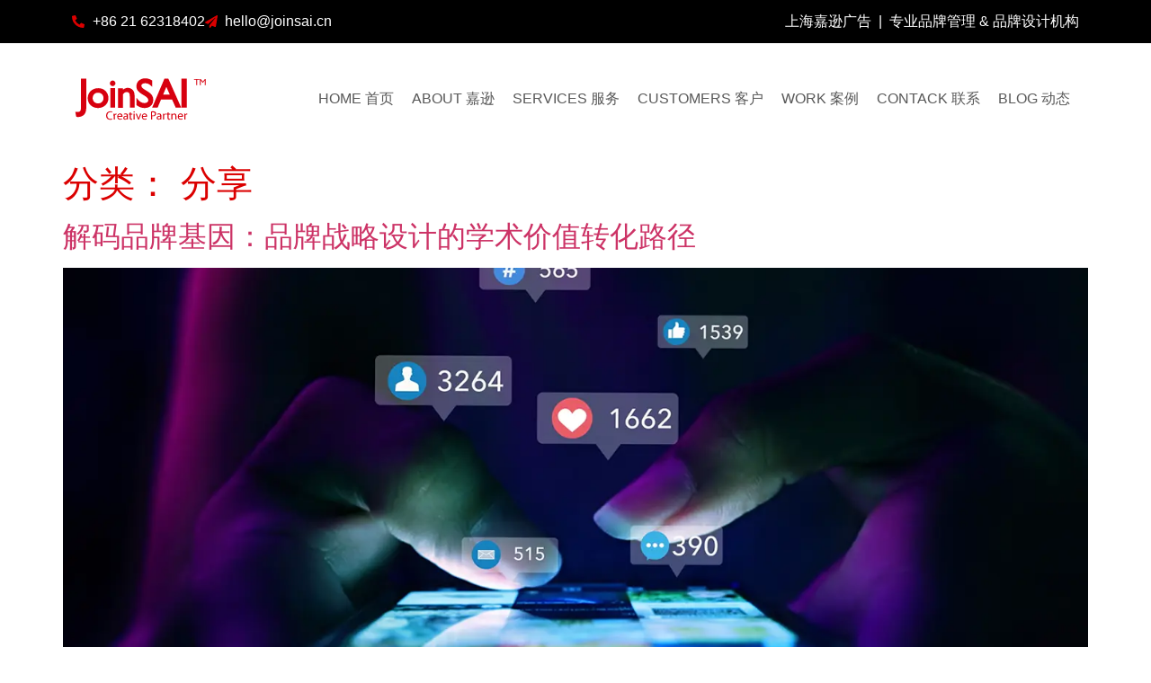

--- FILE ---
content_type: text/html; charset=UTF-8
request_url: https://www.joinsai.cn/category/share
body_size: 16826
content:
<!doctype html>
<html dir="ltr" lang="zh-Hans" prefix="og: https://ogp.me/ns#">
<head>
<meta charset="UTF-8">
<meta name="viewport" content="width=device-width, initial-scale=1">
<link rel="profile" href="https://gmpg.org/xfn/11">
<title>分享 - 上海品牌设计公司 | 高端VI全案服务 - 嘉逊广告 JoinSAI (20年500+成功案例)</title>
<style>img:is([sizes="auto" i], [sizes^="auto," i]) { contain-intrinsic-size: 3000px 1500px }</style>
<!-- All in One SEO Pro 4.8.9 - aioseo.com -->
<meta name="robots" content="max-image-preview:large" />
<meta name="msvalidate.01" content="fef8fbefdad44a2089e3e8538197474c" />
<meta name="baidu-site-verification" content="http://data.zz.baidu.com/urls?site=https://www.joinsai.cn&amp;token=gGND639RcHTHY2Fx" />
<link rel="canonical" href="https://www.joinsai.cn/category/share" />
<link rel="next" href="https://www.joinsai.cn/category/share/page/2" />
<meta name="generator" content="All in One SEO Pro (AIOSEO) 4.8.9" />
<meta property="og:locale" content="zh_CN" />
<meta property="og:site_name" content="上海品牌设计公司 | 高端VI全案服务 - 嘉逊广告 JoinSAI (20年500+成功案例) -" />
<meta property="og:type" content="article" />
<meta property="og:title" content="分享 - 上海品牌设计公司 | 高端VI全案服务 - 嘉逊广告 JoinSAI (20年500+成功案例)" />
<meta property="og:url" content="https://www.joinsai.cn/category/share" />
<meta property="og:image" content="https://joinsai.oss-cn-shanghai.aliyuncs.com/oss-cn-shanghai.aliyuncs.com/2025/01/joinsai-logo-full.svg" />
<meta property="og:image:secure_url" content="https://joinsai.oss-cn-shanghai.aliyuncs.com/oss-cn-shanghai.aliyuncs.com/2025/01/joinsai-logo-full.svg" />
<meta name="twitter:card" content="summary_large_image" />
<meta name="twitter:title" content="分享 - 上海品牌设计公司 | 高端VI全案服务 - 嘉逊广告 JoinSAI (20年500+成功案例)" />
<meta name="twitter:image" content="https://joinsai.oss-cn-shanghai.aliyuncs.com/oss-cn-shanghai.aliyuncs.com/2025/01/joinsai-logo-full.svg" />
<script type="application/ld+json" class="aioseo-schema">
{"@context":"https:\/\/schema.org","@graph":[{"@type":"BreadcrumbList","@id":"https:\/\/www.joinsai.cn\/category\/share#breadcrumblist","itemListElement":[{"@type":"ListItem","@id":"https:\/\/www.joinsai.cn#listItem","position":1,"name":"Home","item":"https:\/\/www.joinsai.cn","nextItem":{"@type":"ListItem","@id":"https:\/\/www.joinsai.cn\/category\/share#listItem","name":"\u5206\u4eab"}},{"@type":"ListItem","@id":"https:\/\/www.joinsai.cn\/category\/share#listItem","position":2,"name":"\u5206\u4eab","previousItem":{"@type":"ListItem","@id":"https:\/\/www.joinsai.cn#listItem","name":"Home"}}]},{"@type":"CollectionPage","@id":"https:\/\/www.joinsai.cn\/category\/share#collectionpage","url":"https:\/\/www.joinsai.cn\/category\/share","name":"\u5206\u4eab - \u4e0a\u6d77\u54c1\u724c\u8bbe\u8ba1\u516c\u53f8 | \u9ad8\u7aefVI\u5168\u6848\u670d\u52a1 - \u5609\u900a\u5e7f\u544a JoinSAI (20\u5e74500+\u6210\u529f\u6848\u4f8b)","inLanguage":"zh-CN","isPartOf":{"@id":"https:\/\/www.joinsai.cn\/#website"},"breadcrumb":{"@id":"https:\/\/www.joinsai.cn\/category\/share#breadcrumblist"}},{"@type":"Organization","@id":"https:\/\/www.joinsai.cn\/#organization","name":"\u5609\u900a\u5e7f\u544a","description":"\u5609\u900a\u5e7f\u544a\u4e13\u6ce8\u54c1\u724c\u7b56\u7565\u4e0e\u521b\u610f\u8bbe\u8ba1\uff0c\u63d0\u4f9b\u4e0a\u6d77vi\u8bbe\u8ba1\u3001\u54c1\u724c\u5168\u6848\u7b56\u5212\u3001\u4f01\u4e1a\u89c6\u89c9\u5347\u7ea7\u670d\u52a1\uff0c\u52a9\u529b\u54c1\u724c\u5b9e\u73b0\u5e02\u573a\u7ade\u4e89\u529b\u63d0\u5347\u3002\u54a8\u8be2\u7535\u8bdd\uff1a021-62318402\uff0c\u5b98\u7f51\uff1awww.joinsai.cn\u3002","url":"https:\/\/www.joinsai.cn\/","email":"hello@joinsai.cn","telephone":"+862162318402","logo":{"@type":"ImageObject","url":"https:\/\/joinsai.oss-cn-shanghai.aliyuncs.com\/oss-cn-shanghai.aliyuncs.com\/2025\/01\/Joinsai-logo.png","@id":"https:\/\/www.joinsai.cn\/category\/share\/#organizationLogo"},"image":{"@id":"https:\/\/www.joinsai.cn\/category\/share\/#organizationLogo"}},{"@type":"WebSite","@id":"https:\/\/www.joinsai.cn\/#website","url":"https:\/\/www.joinsai.cn\/","name":"\u4e0a\u6d77\u54c1\u724c\u8bbe\u8ba1\u516c\u53f8 | \u9ad8\u7aefVI\u5168\u6848\u670d\u52a1 - \u5609\u900a\u5e7f\u544a JoinSAI (20\u5e74500+\u6210\u529f\u6848\u4f8b)","alternateName":"\u5609\u900a\u5e7f\u544a\u4e13\u6ce8\u54c1\u724c\u7b56\u7565\u4e0e\u521b\u610f\u8bbe\u8ba1\uff0c\u63d0\u4f9b\u4e0a\u6d77vi\u8bbe\u8ba1\u3001\u54c1\u724c\u5168\u6848\u7b56\u5212\u3001\u4f01\u4e1a\u89c6\u89c9\u5347\u7ea7\u670d\u52a1\uff0c\u52a9\u529b\u54c1\u724c\u5b9e\u73b0\u5e02\u573a\u7ade\u4e89\u529b\u63d0\u5347\u3002\u54a8\u8be2\u7535\u8bdd\uff1a021-62318402\uff0c\u5b98\u7f51\uff1awww.joinsai.cn\u3002","inLanguage":"zh-CN","publisher":{"@id":"https:\/\/www.joinsai.cn\/#organization"}}]}
</script>
<!-- All in One SEO Pro -->
<link rel="alternate" type="application/rss+xml" title="上海品牌设计公司 | 高端VI全案服务 - 嘉逊广告 JoinSAI (20年500+成功案例) &raquo; Feed" href="https://www.joinsai.cn/feed" />
<link rel="alternate" type="application/rss+xml" title="上海品牌设计公司 | 高端VI全案服务 - 嘉逊广告 JoinSAI (20年500+成功案例) &raquo; 评论 Feed" href="https://www.joinsai.cn/comments/feed" />
<link rel="alternate" type="application/rss+xml" title="上海品牌设计公司 | 高端VI全案服务 - 嘉逊广告 JoinSAI (20年500+成功案例) &raquo; 分享 分类 Feed" href="https://www.joinsai.cn/category/share/feed" />
<script>
window._wpemojiSettings = {"baseUrl":"https:\/\/s.w.org\/images\/core\/emoji\/16.0.1\/72x72\/","ext":".png","svgUrl":"https:\/\/s.w.org\/images\/core\/emoji\/16.0.1\/svg\/","svgExt":".svg","source":{"concatemoji":"https:\/\/www.joinsai.cn\/wp-includes\/js\/wp-emoji-release.min.js?ver=6.8.3"}};
/*! This file is auto-generated */
!function(s,n){var o,i,e;function c(e){try{var t={supportTests:e,timestamp:(new Date).valueOf()};sessionStorage.setItem(o,JSON.stringify(t))}catch(e){}}function p(e,t,n){e.clearRect(0,0,e.canvas.width,e.canvas.height),e.fillText(t,0,0);var t=new Uint32Array(e.getImageData(0,0,e.canvas.width,e.canvas.height).data),a=(e.clearRect(0,0,e.canvas.width,e.canvas.height),e.fillText(n,0,0),new Uint32Array(e.getImageData(0,0,e.canvas.width,e.canvas.height).data));return t.every(function(e,t){return e===a[t]})}function u(e,t){e.clearRect(0,0,e.canvas.width,e.canvas.height),e.fillText(t,0,0);for(var n=e.getImageData(16,16,1,1),a=0;a<n.data.length;a++)if(0!==n.data[a])return!1;return!0}function f(e,t,n,a){switch(t){case"flag":return n(e,"\ud83c\udff3\ufe0f\u200d\u26a7\ufe0f","\ud83c\udff3\ufe0f\u200b\u26a7\ufe0f")?!1:!n(e,"\ud83c\udde8\ud83c\uddf6","\ud83c\udde8\u200b\ud83c\uddf6")&&!n(e,"\ud83c\udff4\udb40\udc67\udb40\udc62\udb40\udc65\udb40\udc6e\udb40\udc67\udb40\udc7f","\ud83c\udff4\u200b\udb40\udc67\u200b\udb40\udc62\u200b\udb40\udc65\u200b\udb40\udc6e\u200b\udb40\udc67\u200b\udb40\udc7f");case"emoji":return!a(e,"\ud83e\udedf")}return!1}function g(e,t,n,a){var r="undefined"!=typeof WorkerGlobalScope&&self instanceof WorkerGlobalScope?new OffscreenCanvas(300,150):s.createElement("canvas"),o=r.getContext("2d",{willReadFrequently:!0}),i=(o.textBaseline="top",o.font="600 32px Arial",{});return e.forEach(function(e){i[e]=t(o,e,n,a)}),i}function t(e){var t=s.createElement("script");t.src=e,t.defer=!0,s.head.appendChild(t)}"undefined"!=typeof Promise&&(o="wpEmojiSettingsSupports",i=["flag","emoji"],n.supports={everything:!0,everythingExceptFlag:!0},e=new Promise(function(e){s.addEventListener("DOMContentLoaded",e,{once:!0})}),new Promise(function(t){var n=function(){try{var e=JSON.parse(sessionStorage.getItem(o));if("object"==typeof e&&"number"==typeof e.timestamp&&(new Date).valueOf()<e.timestamp+604800&&"object"==typeof e.supportTests)return e.supportTests}catch(e){}return null}();if(!n){if("undefined"!=typeof Worker&&"undefined"!=typeof OffscreenCanvas&&"undefined"!=typeof URL&&URL.createObjectURL&&"undefined"!=typeof Blob)try{var e="postMessage("+g.toString()+"("+[JSON.stringify(i),f.toString(),p.toString(),u.toString()].join(",")+"));",a=new Blob([e],{type:"text/javascript"}),r=new Worker(URL.createObjectURL(a),{name:"wpTestEmojiSupports"});return void(r.onmessage=function(e){c(n=e.data),r.terminate(),t(n)})}catch(e){}c(n=g(i,f,p,u))}t(n)}).then(function(e){for(var t in e)n.supports[t]=e[t],n.supports.everything=n.supports.everything&&n.supports[t],"flag"!==t&&(n.supports.everythingExceptFlag=n.supports.everythingExceptFlag&&n.supports[t]);n.supports.everythingExceptFlag=n.supports.everythingExceptFlag&&!n.supports.flag,n.DOMReady=!1,n.readyCallback=function(){n.DOMReady=!0}}).then(function(){return e}).then(function(){var e;n.supports.everything||(n.readyCallback(),(e=n.source||{}).concatemoji?t(e.concatemoji):e.wpemoji&&e.twemoji&&(t(e.twemoji),t(e.wpemoji)))}))}((window,document),window._wpemojiSettings);
</script>
<style id='wp-emoji-styles-inline-css'>
img.wp-smiley, img.emoji {
display: inline !important;
border: none !important;
box-shadow: none !important;
height: 1em !important;
width: 1em !important;
margin: 0 0.07em !important;
vertical-align: -0.1em !important;
background: none !important;
padding: 0 !important;
}
</style>
<!-- <link rel='stylesheet' id='wp-block-library-css' href='https://www.joinsai.cn/wp-includes/css/dist/block-library/style.min.css?ver=6.8.3' media='all' /> -->
<link rel="stylesheet" type="text/css" href="//www.joinsai.cn/wp-content/cache/wpfc-minified/d6ja0otp/46xdo.css" media="all"/>
<style id='safe-svg-svg-icon-style-inline-css'>
.safe-svg-cover{text-align:center}.safe-svg-cover .safe-svg-inside{display:inline-block;max-width:100%}.safe-svg-cover svg{fill:currentColor;height:100%;max-height:100%;max-width:100%;width:100%}
</style>
<style id='global-styles-inline-css'>
:root{--wp--preset--aspect-ratio--square: 1;--wp--preset--aspect-ratio--4-3: 4/3;--wp--preset--aspect-ratio--3-4: 3/4;--wp--preset--aspect-ratio--3-2: 3/2;--wp--preset--aspect-ratio--2-3: 2/3;--wp--preset--aspect-ratio--16-9: 16/9;--wp--preset--aspect-ratio--9-16: 9/16;--wp--preset--color--black: #000000;--wp--preset--color--cyan-bluish-gray: #abb8c3;--wp--preset--color--white: #ffffff;--wp--preset--color--pale-pink: #f78da7;--wp--preset--color--vivid-red: #cf2e2e;--wp--preset--color--luminous-vivid-orange: #ff6900;--wp--preset--color--luminous-vivid-amber: #fcb900;--wp--preset--color--light-green-cyan: #7bdcb5;--wp--preset--color--vivid-green-cyan: #00d084;--wp--preset--color--pale-cyan-blue: #8ed1fc;--wp--preset--color--vivid-cyan-blue: #0693e3;--wp--preset--color--vivid-purple: #9b51e0;--wp--preset--gradient--vivid-cyan-blue-to-vivid-purple: linear-gradient(135deg,rgba(6,147,227,1) 0%,rgb(155,81,224) 100%);--wp--preset--gradient--light-green-cyan-to-vivid-green-cyan: linear-gradient(135deg,rgb(122,220,180) 0%,rgb(0,208,130) 100%);--wp--preset--gradient--luminous-vivid-amber-to-luminous-vivid-orange: linear-gradient(135deg,rgba(252,185,0,1) 0%,rgba(255,105,0,1) 100%);--wp--preset--gradient--luminous-vivid-orange-to-vivid-red: linear-gradient(135deg,rgba(255,105,0,1) 0%,rgb(207,46,46) 100%);--wp--preset--gradient--very-light-gray-to-cyan-bluish-gray: linear-gradient(135deg,rgb(238,238,238) 0%,rgb(169,184,195) 100%);--wp--preset--gradient--cool-to-warm-spectrum: linear-gradient(135deg,rgb(74,234,220) 0%,rgb(151,120,209) 20%,rgb(207,42,186) 40%,rgb(238,44,130) 60%,rgb(251,105,98) 80%,rgb(254,248,76) 100%);--wp--preset--gradient--blush-light-purple: linear-gradient(135deg,rgb(255,206,236) 0%,rgb(152,150,240) 100%);--wp--preset--gradient--blush-bordeaux: linear-gradient(135deg,rgb(254,205,165) 0%,rgb(254,45,45) 50%,rgb(107,0,62) 100%);--wp--preset--gradient--luminous-dusk: linear-gradient(135deg,rgb(255,203,112) 0%,rgb(199,81,192) 50%,rgb(65,88,208) 100%);--wp--preset--gradient--pale-ocean: linear-gradient(135deg,rgb(255,245,203) 0%,rgb(182,227,212) 50%,rgb(51,167,181) 100%);--wp--preset--gradient--electric-grass: linear-gradient(135deg,rgb(202,248,128) 0%,rgb(113,206,126) 100%);--wp--preset--gradient--midnight: linear-gradient(135deg,rgb(2,3,129) 0%,rgb(40,116,252) 100%);--wp--preset--font-size--small: 13px;--wp--preset--font-size--medium: 20px;--wp--preset--font-size--large: 36px;--wp--preset--font-size--x-large: 42px;--wp--preset--spacing--20: 0.44rem;--wp--preset--spacing--30: 0.67rem;--wp--preset--spacing--40: 1rem;--wp--preset--spacing--50: 1.5rem;--wp--preset--spacing--60: 2.25rem;--wp--preset--spacing--70: 3.38rem;--wp--preset--spacing--80: 5.06rem;--wp--preset--shadow--natural: 6px 6px 9px rgba(0, 0, 0, 0.2);--wp--preset--shadow--deep: 12px 12px 50px rgba(0, 0, 0, 0.4);--wp--preset--shadow--sharp: 6px 6px 0px rgba(0, 0, 0, 0.2);--wp--preset--shadow--outlined: 6px 6px 0px -3px rgba(255, 255, 255, 1), 6px 6px rgba(0, 0, 0, 1);--wp--preset--shadow--crisp: 6px 6px 0px rgba(0, 0, 0, 1);}:root { --wp--style--global--content-size: 800px;--wp--style--global--wide-size: 1200px; }:where(body) { margin: 0; }.wp-site-blocks > .alignleft { float: left; margin-right: 2em; }.wp-site-blocks > .alignright { float: right; margin-left: 2em; }.wp-site-blocks > .aligncenter { justify-content: center; margin-left: auto; margin-right: auto; }:where(.wp-site-blocks) > * { margin-block-start: 24px; margin-block-end: 0; }:where(.wp-site-blocks) > :first-child { margin-block-start: 0; }:where(.wp-site-blocks) > :last-child { margin-block-end: 0; }:root { --wp--style--block-gap: 24px; }:root :where(.is-layout-flow) > :first-child{margin-block-start: 0;}:root :where(.is-layout-flow) > :last-child{margin-block-end: 0;}:root :where(.is-layout-flow) > *{margin-block-start: 24px;margin-block-end: 0;}:root :where(.is-layout-constrained) > :first-child{margin-block-start: 0;}:root :where(.is-layout-constrained) > :last-child{margin-block-end: 0;}:root :where(.is-layout-constrained) > *{margin-block-start: 24px;margin-block-end: 0;}:root :where(.is-layout-flex){gap: 24px;}:root :where(.is-layout-grid){gap: 24px;}.is-layout-flow > .alignleft{float: left;margin-inline-start: 0;margin-inline-end: 2em;}.is-layout-flow > .alignright{float: right;margin-inline-start: 2em;margin-inline-end: 0;}.is-layout-flow > .aligncenter{margin-left: auto !important;margin-right: auto !important;}.is-layout-constrained > .alignleft{float: left;margin-inline-start: 0;margin-inline-end: 2em;}.is-layout-constrained > .alignright{float: right;margin-inline-start: 2em;margin-inline-end: 0;}.is-layout-constrained > .aligncenter{margin-left: auto !important;margin-right: auto !important;}.is-layout-constrained > :where(:not(.alignleft):not(.alignright):not(.alignfull)){max-width: var(--wp--style--global--content-size);margin-left: auto !important;margin-right: auto !important;}.is-layout-constrained > .alignwide{max-width: var(--wp--style--global--wide-size);}body .is-layout-flex{display: flex;}.is-layout-flex{flex-wrap: wrap;align-items: center;}.is-layout-flex > :is(*, div){margin: 0;}body .is-layout-grid{display: grid;}.is-layout-grid > :is(*, div){margin: 0;}body{padding-top: 0px;padding-right: 0px;padding-bottom: 0px;padding-left: 0px;}a:where(:not(.wp-element-button)){text-decoration: underline;}:root :where(.wp-element-button, .wp-block-button__link){background-color: #32373c;border-width: 0;color: #fff;font-family: inherit;font-size: inherit;line-height: inherit;padding: calc(0.667em + 2px) calc(1.333em + 2px);text-decoration: none;}.has-black-color{color: var(--wp--preset--color--black) !important;}.has-cyan-bluish-gray-color{color: var(--wp--preset--color--cyan-bluish-gray) !important;}.has-white-color{color: var(--wp--preset--color--white) !important;}.has-pale-pink-color{color: var(--wp--preset--color--pale-pink) !important;}.has-vivid-red-color{color: var(--wp--preset--color--vivid-red) !important;}.has-luminous-vivid-orange-color{color: var(--wp--preset--color--luminous-vivid-orange) !important;}.has-luminous-vivid-amber-color{color: var(--wp--preset--color--luminous-vivid-amber) !important;}.has-light-green-cyan-color{color: var(--wp--preset--color--light-green-cyan) !important;}.has-vivid-green-cyan-color{color: var(--wp--preset--color--vivid-green-cyan) !important;}.has-pale-cyan-blue-color{color: var(--wp--preset--color--pale-cyan-blue) !important;}.has-vivid-cyan-blue-color{color: var(--wp--preset--color--vivid-cyan-blue) !important;}.has-vivid-purple-color{color: var(--wp--preset--color--vivid-purple) !important;}.has-black-background-color{background-color: var(--wp--preset--color--black) !important;}.has-cyan-bluish-gray-background-color{background-color: var(--wp--preset--color--cyan-bluish-gray) !important;}.has-white-background-color{background-color: var(--wp--preset--color--white) !important;}.has-pale-pink-background-color{background-color: var(--wp--preset--color--pale-pink) !important;}.has-vivid-red-background-color{background-color: var(--wp--preset--color--vivid-red) !important;}.has-luminous-vivid-orange-background-color{background-color: var(--wp--preset--color--luminous-vivid-orange) !important;}.has-luminous-vivid-amber-background-color{background-color: var(--wp--preset--color--luminous-vivid-amber) !important;}.has-light-green-cyan-background-color{background-color: var(--wp--preset--color--light-green-cyan) !important;}.has-vivid-green-cyan-background-color{background-color: var(--wp--preset--color--vivid-green-cyan) !important;}.has-pale-cyan-blue-background-color{background-color: var(--wp--preset--color--pale-cyan-blue) !important;}.has-vivid-cyan-blue-background-color{background-color: var(--wp--preset--color--vivid-cyan-blue) !important;}.has-vivid-purple-background-color{background-color: var(--wp--preset--color--vivid-purple) !important;}.has-black-border-color{border-color: var(--wp--preset--color--black) !important;}.has-cyan-bluish-gray-border-color{border-color: var(--wp--preset--color--cyan-bluish-gray) !important;}.has-white-border-color{border-color: var(--wp--preset--color--white) !important;}.has-pale-pink-border-color{border-color: var(--wp--preset--color--pale-pink) !important;}.has-vivid-red-border-color{border-color: var(--wp--preset--color--vivid-red) !important;}.has-luminous-vivid-orange-border-color{border-color: var(--wp--preset--color--luminous-vivid-orange) !important;}.has-luminous-vivid-amber-border-color{border-color: var(--wp--preset--color--luminous-vivid-amber) !important;}.has-light-green-cyan-border-color{border-color: var(--wp--preset--color--light-green-cyan) !important;}.has-vivid-green-cyan-border-color{border-color: var(--wp--preset--color--vivid-green-cyan) !important;}.has-pale-cyan-blue-border-color{border-color: var(--wp--preset--color--pale-cyan-blue) !important;}.has-vivid-cyan-blue-border-color{border-color: var(--wp--preset--color--vivid-cyan-blue) !important;}.has-vivid-purple-border-color{border-color: var(--wp--preset--color--vivid-purple) !important;}.has-vivid-cyan-blue-to-vivid-purple-gradient-background{background: var(--wp--preset--gradient--vivid-cyan-blue-to-vivid-purple) !important;}.has-light-green-cyan-to-vivid-green-cyan-gradient-background{background: var(--wp--preset--gradient--light-green-cyan-to-vivid-green-cyan) !important;}.has-luminous-vivid-amber-to-luminous-vivid-orange-gradient-background{background: var(--wp--preset--gradient--luminous-vivid-amber-to-luminous-vivid-orange) !important;}.has-luminous-vivid-orange-to-vivid-red-gradient-background{background: var(--wp--preset--gradient--luminous-vivid-orange-to-vivid-red) !important;}.has-very-light-gray-to-cyan-bluish-gray-gradient-background{background: var(--wp--preset--gradient--very-light-gray-to-cyan-bluish-gray) !important;}.has-cool-to-warm-spectrum-gradient-background{background: var(--wp--preset--gradient--cool-to-warm-spectrum) !important;}.has-blush-light-purple-gradient-background{background: var(--wp--preset--gradient--blush-light-purple) !important;}.has-blush-bordeaux-gradient-background{background: var(--wp--preset--gradient--blush-bordeaux) !important;}.has-luminous-dusk-gradient-background{background: var(--wp--preset--gradient--luminous-dusk) !important;}.has-pale-ocean-gradient-background{background: var(--wp--preset--gradient--pale-ocean) !important;}.has-electric-grass-gradient-background{background: var(--wp--preset--gradient--electric-grass) !important;}.has-midnight-gradient-background{background: var(--wp--preset--gradient--midnight) !important;}.has-small-font-size{font-size: var(--wp--preset--font-size--small) !important;}.has-medium-font-size{font-size: var(--wp--preset--font-size--medium) !important;}.has-large-font-size{font-size: var(--wp--preset--font-size--large) !important;}.has-x-large-font-size{font-size: var(--wp--preset--font-size--x-large) !important;}
:root :where(.wp-block-pullquote){font-size: 1.5em;line-height: 1.6;}
</style>
<!-- <link rel='stylesheet' id='hello-elementor-css' href='https://www.joinsai.cn/wp-content/themes/hello-elementor/assets/css/reset.css?ver=3.4.5' media='all' /> -->
<!-- <link rel='stylesheet' id='hello-elementor-theme-style-css' href='https://www.joinsai.cn/wp-content/themes/hello-elementor/assets/css/theme.css?ver=3.4.5' media='all' /> -->
<!-- <link rel='stylesheet' id='hello-elementor-header-footer-css' href='https://www.joinsai.cn/wp-content/themes/hello-elementor/assets/css/header-footer.css?ver=3.4.5' media='all' /> -->
<!-- <link rel='stylesheet' id='elementor-frontend-css' href='https://www.joinsai.cn/wp-content/plugins/elementor/assets/css/frontend.min.css?ver=3.32.5' media='all' /> -->
<link rel="stylesheet" type="text/css" href="//www.joinsai.cn/wp-content/cache/wpfc-minified/7ack7l4p/46xdo.css" media="all"/>
<link rel='stylesheet' id='elementor-post-58-css' href='https://www.joinsai.cn/wp-content/uploads/elementor/css/post-58.css?ver=1762240567' media='all' />
<!-- <link rel='stylesheet' id='widget-icon-list-css' href='https://www.joinsai.cn/wp-content/plugins/elementor/assets/css/widget-icon-list.min.css?ver=3.32.5' media='all' /> -->
<!-- <link rel='stylesheet' id='widget-image-css' href='https://www.joinsai.cn/wp-content/plugins/elementor/assets/css/widget-image.min.css?ver=3.32.5' media='all' /> -->
<!-- <link rel='stylesheet' id='widget-nav-menu-css' href='https://www.joinsai.cn/wp-content/plugins/elementor-pro/assets/css/widget-nav-menu.min.css?ver=3.32.3' media='all' /> -->
<!-- <link rel='stylesheet' id='widget-heading-css' href='https://www.joinsai.cn/wp-content/plugins/elementor/assets/css/widget-heading.min.css?ver=3.32.5' media='all' /> -->
<!-- <link rel='stylesheet' id='widget-form-css' href='https://www.joinsai.cn/wp-content/plugins/elementor-pro/assets/css/widget-form.min.css?ver=3.32.3' media='all' /> -->
<!-- <link rel='stylesheet' id='widget-icon-box-css' href='https://www.joinsai.cn/wp-content/plugins/elementor/assets/css/widget-icon-box.min.css?ver=3.32.5' media='all' /> -->
<!-- <link rel='stylesheet' id='widget-image-box-css' href='https://www.joinsai.cn/wp-content/plugins/elementor/assets/css/widget-image-box.min.css?ver=3.32.5' media='all' /> -->
<link rel="stylesheet" type="text/css" href="//www.joinsai.cn/wp-content/cache/wpfc-minified/kbkedazw/46y3g.css" media="all"/>
<link rel='stylesheet' id='elementor-post-94-css' href='https://www.joinsai.cn/wp-content/uploads/elementor/css/post-94.css?ver=1762240568' media='all' />
<link rel='stylesheet' id='elementor-post-154-css' href='https://www.joinsai.cn/wp-content/uploads/elementor/css/post-154.css?ver=1762240569' media='all' />
<script src='//www.joinsai.cn/wp-content/cache/wpfc-minified/lavhr91s/46xdo.js' type="text/javascript"></script>
<!-- <script src="https://www.joinsai.cn/wp-includes/js/jquery/jquery.min.js?ver=3.7.1" id="jquery-core-js"></script> -->
<!-- <script src="https://www.joinsai.cn/wp-includes/js/jquery/jquery-migrate.min.js?ver=3.4.1" id="jquery-migrate-js"></script> -->
<link rel="https://api.w.org/" href="https://www.joinsai.cn/wp-json/" /><link rel="alternate" title="JSON" type="application/json" href="https://www.joinsai.cn/wp-json/wp/v2/categories/1" /><link rel="EditURI" type="application/rsd+xml" title="RSD" href="https://www.joinsai.cn/xmlrpc.php?rsd" />
<meta name="generator" content="WordPress 6.8.3" />
<meta name="generator" content="Elementor 3.32.5; features: e_font_icon_svg, additional_custom_breakpoints; settings: css_print_method-external, google_font-disabled, font_display-swap">
<style>
.e-con.e-parent:nth-of-type(n+4):not(.e-lazyloaded):not(.e-no-lazyload),
.e-con.e-parent:nth-of-type(n+4):not(.e-lazyloaded):not(.e-no-lazyload) * {
background-image: none !important;
}
@media screen and (max-height: 1024px) {
.e-con.e-parent:nth-of-type(n+3):not(.e-lazyloaded):not(.e-no-lazyload),
.e-con.e-parent:nth-of-type(n+3):not(.e-lazyloaded):not(.e-no-lazyload) * {
background-image: none !important;
}
}
@media screen and (max-height: 640px) {
.e-con.e-parent:nth-of-type(n+2):not(.e-lazyloaded):not(.e-no-lazyload),
.e-con.e-parent:nth-of-type(n+2):not(.e-lazyloaded):not(.e-no-lazyload) * {
background-image: none !important;
}
}
</style>
<link rel="icon" href="https://joinsai.oss-cn-shanghai.aliyuncs.com/oss-cn-shanghai.aliyuncs.com/2025/01/joinsai-2.png" sizes="32x32" />
<link rel="icon" href="https://joinsai.oss-cn-shanghai.aliyuncs.com/oss-cn-shanghai.aliyuncs.com/2025/01/joinsai-2.png" sizes="192x192" />
<link rel="apple-touch-icon" href="https://joinsai.oss-cn-shanghai.aliyuncs.com/oss-cn-shanghai.aliyuncs.com/2025/01/joinsai-2.png" />
<meta name="msapplication-TileImage" content="https://joinsai.oss-cn-shanghai.aliyuncs.com/oss-cn-shanghai.aliyuncs.com/2025/01/joinsai-2.png" />
<style id="wp-custom-css">
.wp-block-separator {
border-width: 1px !important;
border-color: gray !important;
margin-top: 40px !important;
margin-bottom: 40px !important;
}
h5.wp-block-heading {
margin-top: 20px;
}		</style>
</head>
<body class="archive category category-share category-1 wp-custom-logo wp-embed-responsive wp-theme-hello-elementor hello-elementor-default elementor-default elementor-kit-58">
<a class="skip-link screen-reader-text" href="#content">跳到内容</a>
<header data-elementor-type="header" data-elementor-id="94" class="elementor elementor-94 elementor-location-header" data-elementor-post-type="elementor_library">
<div class="elementor-element elementor-element-570b29d e-flex e-con-boxed e-con e-parent" data-id="570b29d" data-element_type="container" data-settings="{&quot;background_background&quot;:&quot;classic&quot;}">
<div class="e-con-inner">
<div class="elementor-element elementor-element-1649019 e-con-full e-flex e-con e-child" data-id="1649019" data-element_type="container">
<div class="elementor-element elementor-element-450d0d8 elementor-icon-list--layout-inline elementor-mobile-align-center elementor-list-item-link-full_width elementor-widget elementor-widget-icon-list" data-id="450d0d8" data-element_type="widget" data-widget_type="icon-list.default">
<ul class="elementor-icon-list-items elementor-inline-items">
<li class="elementor-icon-list-item elementor-inline-item">
<a href="tel:021-62318402">
<span class="elementor-icon-list-icon">
<svg aria-hidden="true" class="e-font-icon-svg e-fas-phone-alt" viewBox="0 0 512 512" xmlns="http://www.w3.org/2000/svg"><path d="M497.39 361.8l-112-48a24 24 0 0 0-28 6.9l-49.6 60.6A370.66 370.66 0 0 1 130.6 204.11l60.6-49.6a23.94 23.94 0 0 0 6.9-28l-48-112A24.16 24.16 0 0 0 122.6.61l-104 24A24 24 0 0 0 0 48c0 256.5 207.9 464 464 464a24 24 0 0 0 23.4-18.6l24-104a24.29 24.29 0 0 0-14.01-27.6z"></path></svg>						</span>
<span class="elementor-icon-list-text">+86 21 62318402</span>
</a>
</li>
<li class="elementor-icon-list-item elementor-inline-item">
<a href="mailto:hello@joinsai.cn">
<span class="elementor-icon-list-icon">
<svg aria-hidden="true" class="e-font-icon-svg e-fas-paper-plane" viewBox="0 0 512 512" xmlns="http://www.w3.org/2000/svg"><path d="M476 3.2L12.5 270.6c-18.1 10.4-15.8 35.6 2.2 43.2L121 358.4l287.3-253.2c5.5-4.9 13.3 2.6 8.6 8.3L176 407v80.5c0 23.6 28.5 32.9 42.5 15.8L282 426l124.6 52.2c14.2 6 30.4-2.9 33-18.2l72-432C515 7.8 493.3-6.8 476 3.2z"></path></svg>						</span>
<span class="elementor-icon-list-text">hello@joinsai.cn</span>
</a>
</li>
</ul>
</div>
</div>
<div class="elementor-element elementor-element-b77024b e-con-full elementor-hidden-mobile e-flex e-con e-child" data-id="b77024b" data-element_type="container">
<div class="elementor-element elementor-element-16e58b5 elementor-widget elementor-widget-text-editor" data-id="16e58b5" data-element_type="widget" data-widget_type="text-editor.default">
上海嘉逊广告&nbsp; |&nbsp; 专业品牌管理 &#038; 品牌设计机构								</div>
</div>
</div>
</div>
<div class="elementor-element elementor-element-89378b8 e-flex e-con-boxed e-con e-parent" data-id="89378b8" data-element_type="container">
<div class="e-con-inner">
<div class="elementor-element elementor-element-c2aa157 e-con-full e-flex e-con e-child" data-id="c2aa157" data-element_type="container">
<div class="elementor-element elementor-element-ab4d7f6 elementor-widget__width-initial elementor-widget elementor-widget-theme-site-logo elementor-widget-image" data-id="ab4d7f6" data-element_type="widget" data-widget_type="theme-site-logo.default">
<a href="https://www.joinsai.cn">
<img width="125" height="47" src="https://joinsai.oss-cn-shanghai.aliyuncs.com/oss-cn-shanghai.aliyuncs.com/2025/01/joinsai-logo-full.svg" class="attachment-full size-full wp-image-70" alt="嘉逊广告logo" />				</a>
</div>
</div>
<div class="elementor-element elementor-element-0368b85 e-con-full e-flex e-con e-child" data-id="0368b85" data-element_type="container">
<div class="elementor-element elementor-element-9598e79 elementor-nav-menu__align-end elementor-widget__width-initial elementor-widget-mobile__width-initial elementor-nav-menu--stretch elementor-nav-menu__text-align-center elementor-nav-menu--dropdown-tablet elementor-nav-menu--toggle elementor-nav-menu--burger elementor-widget elementor-widget-nav-menu" data-id="9598e79" data-element_type="widget" data-settings="{&quot;full_width&quot;:&quot;stretch&quot;,&quot;layout&quot;:&quot;horizontal&quot;,&quot;submenu_icon&quot;:{&quot;value&quot;:&quot;&lt;svg aria-hidden=\&quot;true\&quot; class=\&quot;e-font-icon-svg e-fas-caret-down\&quot; viewBox=\&quot;0 0 320 512\&quot; xmlns=\&quot;http:\/\/www.w3.org\/2000\/svg\&quot;&gt;&lt;path d=\&quot;M31.3 192h257.3c17.8 0 26.7 21.5 14.1 34.1L174.1 354.8c-7.8 7.8-20.5 7.8-28.3 0L17.2 226.1C4.6 213.5 13.5 192 31.3 192z\&quot;&gt;&lt;\/path&gt;&lt;\/svg&gt;&quot;,&quot;library&quot;:&quot;fa-solid&quot;},&quot;toggle&quot;:&quot;burger&quot;}" data-widget_type="nav-menu.default">
<nav aria-label="Menu" class="elementor-nav-menu--main elementor-nav-menu__container elementor-nav-menu--layout-horizontal e--pointer-none">
<ul id="menu-1-9598e79" class="elementor-nav-menu"><li class="menu-item menu-item-type-post_type menu-item-object-page menu-item-home menu-item-111"><a href="https://www.joinsai.cn/" class="elementor-item">HOME 首页</a></li>
<li class="menu-item menu-item-type-post_type menu-item-object-page menu-item-112"><a href="https://www.joinsai.cn/about" class="elementor-item">ABOUT 嘉逊</a></li>
<li class="menu-item menu-item-type-post_type menu-item-object-page menu-item-113"><a href="https://www.joinsai.cn/services" class="elementor-item">SERVICES 服务</a></li>
<li class="menu-item menu-item-type-post_type menu-item-object-page menu-item-114"><a href="https://www.joinsai.cn/customers" class="elementor-item">CUSTOMERS 客户</a></li>
<li class="menu-item menu-item-type-post_type menu-item-object-page menu-item-115"><a href="https://www.joinsai.cn/work" class="elementor-item">WORK 案例</a></li>
<li class="menu-item menu-item-type-post_type menu-item-object-page menu-item-116"><a href="https://www.joinsai.cn/contack-us" class="elementor-item">CONTACK 联系</a></li>
<li class="menu-item menu-item-type-post_type menu-item-object-page menu-item-117"><a href="https://www.joinsai.cn/blog" class="elementor-item">BLOG 动态</a></li>
</ul>			</nav>
<div class="elementor-menu-toggle" role="button" tabindex="0" aria-label="Menu Toggle" aria-expanded="false">
<svg aria-hidden="true" role="presentation" class="elementor-menu-toggle__icon--open e-font-icon-svg e-eicon-menu-bar" viewBox="0 0 1000 1000" xmlns="http://www.w3.org/2000/svg"><path d="M104 333H896C929 333 958 304 958 271S929 208 896 208H104C71 208 42 237 42 271S71 333 104 333ZM104 583H896C929 583 958 554 958 521S929 458 896 458H104C71 458 42 487 42 521S71 583 104 583ZM104 833H896C929 833 958 804 958 771S929 708 896 708H104C71 708 42 737 42 771S71 833 104 833Z"></path></svg><svg aria-hidden="true" role="presentation" class="elementor-menu-toggle__icon--close e-font-icon-svg e-eicon-close" viewBox="0 0 1000 1000" xmlns="http://www.w3.org/2000/svg"><path d="M742 167L500 408 258 167C246 154 233 150 217 150 196 150 179 158 167 167 154 179 150 196 150 212 150 229 154 242 171 254L408 500 167 742C138 771 138 800 167 829 196 858 225 858 254 829L496 587 738 829C750 842 767 846 783 846 800 846 817 842 829 829 842 817 846 804 846 783 846 767 842 750 829 737L588 500 833 258C863 229 863 200 833 171 804 137 775 137 742 167Z"></path></svg>		</div>
<nav class="elementor-nav-menu--dropdown elementor-nav-menu__container" aria-hidden="true">
<ul id="menu-2-9598e79" class="elementor-nav-menu"><li class="menu-item menu-item-type-post_type menu-item-object-page menu-item-home menu-item-111"><a href="https://www.joinsai.cn/" class="elementor-item" tabindex="-1">HOME 首页</a></li>
<li class="menu-item menu-item-type-post_type menu-item-object-page menu-item-112"><a href="https://www.joinsai.cn/about" class="elementor-item" tabindex="-1">ABOUT 嘉逊</a></li>
<li class="menu-item menu-item-type-post_type menu-item-object-page menu-item-113"><a href="https://www.joinsai.cn/services" class="elementor-item" tabindex="-1">SERVICES 服务</a></li>
<li class="menu-item menu-item-type-post_type menu-item-object-page menu-item-114"><a href="https://www.joinsai.cn/customers" class="elementor-item" tabindex="-1">CUSTOMERS 客户</a></li>
<li class="menu-item menu-item-type-post_type menu-item-object-page menu-item-115"><a href="https://www.joinsai.cn/work" class="elementor-item" tabindex="-1">WORK 案例</a></li>
<li class="menu-item menu-item-type-post_type menu-item-object-page menu-item-116"><a href="https://www.joinsai.cn/contack-us" class="elementor-item" tabindex="-1">CONTACK 联系</a></li>
<li class="menu-item menu-item-type-post_type menu-item-object-page menu-item-117"><a href="https://www.joinsai.cn/blog" class="elementor-item" tabindex="-1">BLOG 动态</a></li>
</ul>			</nav>
</div>
</div>
</div>
</div>
</header>
<main id="content" class="site-main">
<div class="page-header">
<h1 class="entry-title">分类： <span>分享</span></h1>		</div>
<div class="page-content">
<article class="post">
<h2 class="entry-title"><a href="https://www.joinsai.cn/2172.html">解码品牌基因：品牌战略设计的学术价值转化路径</a></h2><a href="https://www.joinsai.cn/2172.html"><img fetchpriority="high" width="800" height="441" src="https://joinsai.oss-cn-shanghai.aliyuncs.com/oss-cn-shanghai.aliyuncs.com/2025/08/shutterstock_2605212303.webp" class="attachment-large size-large wp-post-image" alt="品牌战略" decoding="async" /></a><p>探索品牌战略设计的学术内核与商业实践融合之道，解析系统性方法论如何赋能企业构建可持续竞争优势。聚焦上海嘉逊广告在品牌定位、视觉体系与价值传播领域的专业洞察，呈现品牌建设从认知重构到市场落地的完整逻辑链。</p>
</article>
<article class="post">
<h2 class="entry-title"><a href="https://www.joinsai.cn/2169.html">品牌战略的学术化重构：解码上海嘉逊广告的系统性价值思维</a></h2><a href="https://www.joinsai.cn/2169.html"><img width="800" height="600" src="https://joinsai.oss-cn-shanghai.aliyuncs.com/oss-cn-shanghai.aliyuncs.com/2025/08/shutterstock_2590406433.webp" class="attachment-large size-large wp-post-image" alt="品牌战略设计" decoding="async" /></a><p>上海嘉逊广告以学术研究视角重构品牌战略设计，融合AACSB认证标准与商业实践，为教育、金融、医疗等领域提供兼具理论深度与市场实效的品牌解决方案。</p>
</article>
<article class="post">
<h2 class="entry-title"><a href="https://www.joinsai.cn/2166.html">品牌战略设计的范式革新：解码嘉逊广告的学术化品牌建构路径​​</a></h2><a href="https://www.joinsai.cn/2166.html"><img loading="lazy" width="800" height="533" src="https://joinsai.oss-cn-shanghai.aliyuncs.com/oss-cn-shanghai.aliyuncs.com/2025/07/shutterstock_2567392091.webp" class="attachment-large size-large wp-post-image" alt="品牌战略设计" decoding="async" /></a><p>上海嘉逊广告以战略设计思维重构品牌价值，融合商业逻辑与学术洞察，为教育、金融、医疗等领域提供全链路品牌进化方案。</p>
</article>
<article class="post">
<h2 class="entry-title"><a href="https://www.joinsai.cn/2158.html">品牌基因的觉醒：嘉逊广告如何以学术底蕴重构商业世界的认知图腾</a></h2><a href="https://www.joinsai.cn/2158.html"><img loading="lazy" width="800" height="480" src="https://joinsai.oss-cn-shanghai.aliyuncs.com/oss-cn-shanghai.aliyuncs.com/2025/06/shutterstock_2514266543.webp" class="attachment-large size-large wp-post-image" alt="上海品牌设计机构" decoding="async" /></a><p>嘉逊广告（JoinSAI）——专注品牌战略设计20年，以学术基因重构商业认知。为教育、金融、医疗行业构建代际传承的品牌图腾，让文化价值穿透时空，成就永恒品牌资产。立即咨询，开启品牌文明新纪元！</p>
</article>
<article class="post">
<h2 class="entry-title"><a href="https://www.joinsai.cn/2155.html">以战略设计为锚点：嘉逊广告如何重塑品牌价值增长的底层逻辑？</a></h2><a href="https://www.joinsai.cn/2155.html"><img loading="lazy" width="800" height="533" src="https://joinsai.oss-cn-shanghai.aliyuncs.com/oss-cn-shanghai.aliyuncs.com/2025/06/shutterstock_2514266541.webp" class="attachment-large size-large wp-post-image" alt="上海品牌设计公司" decoding="async" /></a><p>嘉逊广告（JoinSAI）——专注品牌战略设计20年，以“双脑驱动模型”为教育、金融、医疗行业构建认知护城河。提供从战略定位到视觉落地的全链路服务，助力品牌穿越周期，实现价值持续增长。立即咨询，开启品牌进化新篇章！</p>
</article>
<article class="post">
<h2 class="entry-title"><a href="https://www.joinsai.cn/2152.html">战略设计驱动品牌进化：嘉逊广告如何用20年沉淀，为500+企业构建穿越周期的认知资产？</a></h2><a href="https://www.joinsai.cn/2152.html"><img loading="lazy" width="800" height="450" src="https://joinsai.oss-cn-shanghai.aliyuncs.com/oss-cn-shanghai.aliyuncs.com/2025/06/shutterstock_2494912277.webp" class="attachment-large size-large wp-post-image" alt="品牌设计" decoding="async" /></a><p>嘉逊广告（JoinSAI）——专注品牌战略设计20年，以「双脑驱动模型」为500+企业提供从战略定位到视觉落地的全链路服务。教育、金融、医疗领域深度案例解析，揭秘如何用理性策略与感性创意构建穿越周期的品牌资产。立即联系，开启品牌进化之旅！</p>
</article>
<article class="post">
<h2 class="entry-title"><a href="https://www.joinsai.cn/2147.html">品牌设计公司：文化基因与商业价值的系统性转化体系​​</a></h2><a href="https://www.joinsai.cn/2147.html"><img loading="lazy" width="800" height="533" src="https://joinsai.oss-cn-shanghai.aliyuncs.com/oss-cn-shanghai.aliyuncs.com/2025/05/shutterstock_2582293413.webp" class="attachment-large size-large wp-post-image" alt="品牌设计公司" decoding="async" /></a><p>解构品牌设计公司的核心方法论与实践路径。从文化转译到战略赋能，探讨专业机构如何以系统性思维重塑品牌内核，在动态市场中构建可持续增长引擎。</p>
</article>
<article class="post">
<h2 class="entry-title"><a href="https://www.joinsai.cn/2144.html">上海品牌策划公司：文化基因与商业逻辑共振的战略赋能体系</a></h2><a href="https://www.joinsai.cn/2144.html"><img loading="lazy" width="800" height="533" src="https://joinsai.oss-cn-shanghai.aliyuncs.com/oss-cn-shanghai.aliyuncs.com/2025/05/shutterstock_2617262343.webp" class="attachment-large size-large wp-post-image" alt="上海品牌策划公司" decoding="async" /></a><p>解构上海品牌策划公司的核心方法论与实践路径。从战略定位到文化赋能，探讨本土策划机构如何以系统性思维重塑品牌价值，在动态市场中构建可持续增长引擎。</p>
</article>
<article class="post">
<h2 class="entry-title"><a href="https://www.joinsai.cn/2141.html">上海广告设计公司：创意策略与媒体赋能的整合传播体系</a></h2><a href="https://www.joinsai.cn/2141.html"><img loading="lazy" width="800" height="422" src="https://joinsai.oss-cn-shanghai.aliyuncs.com/oss-cn-shanghai.aliyuncs.com/2025/05/shutterstock_2603760061.webp" class="attachment-large size-large wp-post-image" alt="上海广告设计公司" decoding="async" /></a><p>解码上海广告设计公司的核心方法论与行业实践。从策略创意到媒介创新，探讨本土广告机构如何以全链路思维驱动品牌增长，在数字化与在地化交汇中构建差异化传播势能。</p>
</article>
<article class="post">
<h2 class="entry-title"><a href="https://www.joinsai.cn/2138.html">上海设计公司：全球化视野与本土基因融合的设计解决方案​​</a></h2><a href="https://www.joinsai.cn/2138.html"><img loading="lazy" width="800" height="539" src="https://joinsai.oss-cn-shanghai.aliyuncs.com/oss-cn-shanghai.aliyuncs.com/2025/05/shutterstock_2591900433.webp" class="attachment-large size-large wp-post-image" alt="上海设计公司" decoding="async" /></a><p>深度解析上海设计公司的核心竞争力与创新实践。从品牌战略到数字化转型，探讨本土设计机构如何以系统性思维赋能企业，在全球化竞争中构建差异化价值。</p>
</article>
</div>
<nav class="pagination">
<div class="nav-previous"></div>
<div class="nav-next"><a href="https://www.joinsai.cn/category/share/page/2" >Next <span class="meta-nav">&rarr;</span></a></div>
</nav>
</main>
		<footer data-elementor-type="footer" data-elementor-id="154" class="elementor elementor-154 elementor-location-footer" data-elementor-post-type="elementor_library">
<div class="elementor-element elementor-element-7551af9e e-flex e-con-boxed e-con e-parent" data-id="7551af9e" data-element_type="container">
<div class="e-con-inner">
<div class="elementor-element elementor-element-7f6ce170 e-con-full e-flex e-con e-child" data-id="7f6ce170" data-element_type="container">
<div class="elementor-element elementor-element-534a87d4 elementor-widget elementor-widget-heading" data-id="534a87d4" data-element_type="widget" data-widget_type="heading.default">
<h2 class="elementor-heading-title elementor-size-default">立即与嘉逊联系</h2>				</div>
</div>
<div class="elementor-element elementor-element-4f9d1c71 e-con-full e-flex e-con e-child" data-id="4f9d1c71" data-element_type="container">
<div class="elementor-element elementor-element-74de943c e-con-full e-flex e-con e-child" data-id="74de943c" data-element_type="container">
<div class="elementor-element elementor-element-1906efcb elementor-button-align-end elementor-widget elementor-widget-form" data-id="1906efcb" data-element_type="widget" data-settings="{&quot;step_next_label&quot;:&quot;Next&quot;,&quot;step_previous_label&quot;:&quot;Previous&quot;,&quot;button_width&quot;:&quot;100&quot;,&quot;step_type&quot;:&quot;number_text&quot;,&quot;step_icon_shape&quot;:&quot;circle&quot;}" data-widget_type="form.default">
<form class="elementor-form" method="post" name="New Form" aria-label="New Form">
<input type="hidden" name="post_id" value="154"/>
<input type="hidden" name="form_id" value="1906efcb"/>
<input type="hidden" name="referer_title" value="VI设计项目列表 - 上海嘉逊广告" />
<input type="hidden" name="queried_id" value="1844"/>
<div class="elementor-form-fields-wrapper elementor-labels-">
<div class="elementor-field-type-text elementor-field-group elementor-column elementor-field-group-name elementor-col-50 elementor-field-required">
<label for="form-field-name" class="elementor-field-label elementor-screen-only">
姓名							</label>
<input size="1" type="text" name="form_fields[name]" id="form-field-name" class="elementor-field elementor-size-md  elementor-field-textual" placeholder="姓名" required="required">
</div>
<div class="elementor-field-type-email elementor-field-group elementor-column elementor-field-group-email elementor-col-50 elementor-field-required">
<label for="form-field-email" class="elementor-field-label elementor-screen-only">
邮箱							</label>
<input size="1" type="email" name="form_fields[email]" id="form-field-email" class="elementor-field elementor-size-md  elementor-field-textual" placeholder="邮箱" required="required">
</div>
<div class="elementor-field-type-tel elementor-field-group elementor-column elementor-field-group-field_34effb8 elementor-col-50 elementor-field-required">
<label for="form-field-field_34effb8" class="elementor-field-label elementor-screen-only">
手机							</label>
<input size="1" type="tel" name="form_fields[field_34effb8]" id="form-field-field_34effb8" class="elementor-field elementor-size-md  elementor-field-textual" placeholder="手机" required="required" pattern="[0-9()#&amp;+*-=.]+" title="Only numbers and phone characters (#, -, *, etc) are accepted.">
</div>
<div class="elementor-field-type-text elementor-field-group elementor-column elementor-field-group-field_67bca4f elementor-col-50 elementor-field-required">
<label for="form-field-field_67bca4f" class="elementor-field-label elementor-screen-only">
公司							</label>
<input size="1" type="text" name="form_fields[field_67bca4f]" id="form-field-field_67bca4f" class="elementor-field elementor-size-md  elementor-field-textual" placeholder="公司" required="required">
</div>
<div class="elementor-field-type-textarea elementor-field-group elementor-column elementor-field-group-message elementor-col-100 elementor-field-required">
<label for="form-field-message" class="elementor-field-label elementor-screen-only">
留言							</label>
<textarea class="elementor-field-textual elementor-field  elementor-size-md" name="form_fields[message]" id="form-field-message" rows="4" placeholder="留言" required="required"></textarea>				</div>
<div class="elementor-field-type-html elementor-field-group elementor-column elementor-field-group-field_34b1118 elementor-col-100">
<label>请计算：3 + 3 = ?（防止机器人提交）</label>
<input type="number" name="math_validation" required>				</div>
<div class="elementor-field-group elementor-column elementor-field-type-submit elementor-col-100 e-form__buttons">
<button class="elementor-button elementor-size-sm" type="submit">
<span class="elementor-button-content-wrapper">
<span class="elementor-button-text">立即发送留言</span>
</span>
</button>
</div>
</div>
</form>
</div>
</div>
<div class="elementor-element elementor-element-62f2010b e-con-full e-flex e-con e-child" data-id="62f2010b" data-element_type="container" data-settings="{&quot;background_background&quot;:&quot;classic&quot;}">
<div class="elementor-element elementor-element-196e05ed elementor-view-default elementor-position-top elementor-mobile-position-top elementor-widget elementor-widget-icon-box" data-id="196e05ed" data-element_type="widget" data-widget_type="icon-box.default">
<div class="elementor-icon-box-wrapper">
<div class="elementor-icon-box-icon">
<a href="tel:021-62318402" class="elementor-icon" tabindex="-1" aria-label="(021) 62318402">
<svg aria-hidden="true" class="e-font-icon-svg e-fas-phone-alt" viewBox="0 0 512 512" xmlns="http://www.w3.org/2000/svg"><path d="M497.39 361.8l-112-48a24 24 0 0 0-28 6.9l-49.6 60.6A370.66 370.66 0 0 1 130.6 204.11l60.6-49.6a23.94 23.94 0 0 0 6.9-28l-48-112A24.16 24.16 0 0 0 122.6.61l-104 24A24 24 0 0 0 0 48c0 256.5 207.9 464 464 464a24 24 0 0 0 23.4-18.6l24-104a24.29 24.29 0 0 0-14.01-27.6z"></path></svg>				</a>
</div>
<div class="elementor-icon-box-content">
<h3 class="elementor-icon-box-title">
<a href="tel:021-62318402" >
(021) 62318402						</a>
</h3>
<p class="elementor-icon-box-description">
上海市金沙江路1628号<br />
绿洲中环中心10号楼1205					</p>
</div>
</div>
</div>
</div>
</div>
</div>
</div>
<div class="elementor-element elementor-element-bbf12c7 e-flex e-con-boxed e-con e-parent" data-id="bbf12c7" data-element_type="container" data-settings="{&quot;background_background&quot;:&quot;classic&quot;}">
<div class="e-con-inner">
<div class="elementor-element elementor-element-0419d27 e-con-full e-flex e-con e-child" data-id="0419d27" data-element_type="container">
<div class="elementor-element elementor-element-9efe8fe elementor-widget__width-initial elementor-widget elementor-widget-image" data-id="9efe8fe" data-element_type="widget" data-widget_type="image.default">
<a href="https://www.joinsai.cn/">
<img loading="lazy" width="253" height="47" src="https://joinsai.oss-cn-shanghai.aliyuncs.com/oss-cn-shanghai.aliyuncs.com/2025/02/joinsai-logo-white.svg" class="attachment-full size-full wp-image-160" alt="嘉逊广告白色logo" title="嘉逊广告品牌VI设计案例 - 嘉逊广告白色logo (上海高端品牌设计公司)" />								</a>
</div>
<div class="elementor-element elementor-element-459681b elementor-widget elementor-widget-text-editor" data-id="459681b" data-element_type="widget" data-widget_type="text-editor.default">
<p>上海嘉逊广告(JoinSAI) | 上海专业品牌设计公司, 二十年专业经验, 资深创意团队, 专注于品牌设计及品牌执行, 提供品牌创意、设计、执行等一站式服务, 助力打造专业品牌</p>								</div>
<div class="elementor-element elementor-element-c4ee8f1 elementor-position-left elementor-vertical-align-middle elementor-widget elementor-widget-image-box" data-id="c4ee8f1" data-element_type="widget" data-widget_type="image-box.default">
<div class="elementor-image-box-wrapper"><figure class="elementor-image-box-img"><img loading="lazy" width="250" height="111" src="https://joinsai.oss-cn-shanghai.aliyuncs.com/oss-cn-shanghai.aliyuncs.com/2025/02/AACSB.svg" class="attachment-full size-full wp-image-367" alt="AACSB" title="嘉逊广告品牌VI设计案例 - AACSB (上海高端品牌设计公司)" /></figure><div class="elementor-image-box-content"><p class="elementor-image-box-description">AACSB联盟成员单位</p></div></div>				</div>
</div>
<div class="elementor-element elementor-element-3eaa9eb e-con-full e-flex e-con e-child" data-id="3eaa9eb" data-element_type="container">
<div class="elementor-element elementor-element-55b4f09 elementor-widget elementor-widget-heading" data-id="55b4f09" data-element_type="widget" data-widget_type="heading.default">
<h5 class="elementor-heading-title elementor-size-default">BUILDING | 品牌设计</h5>				</div>
<div class="elementor-element elementor-element-c265d96 elementor-icon-list--layout-traditional elementor-list-item-link-full_width elementor-widget elementor-widget-icon-list" data-id="c265d96" data-element_type="widget" data-widget_type="icon-list.default">
<ul class="elementor-icon-list-items">
<li class="elementor-icon-list-item">
<span class="elementor-icon-list-text">品牌诊断</span>
</li>
<li class="elementor-icon-list-item">
<span class="elementor-icon-list-text">品牌360度分析</span>
</li>
<li class="elementor-icon-list-item">
<span class="elementor-icon-list-text">品牌重新定位</span>
</li>
<li class="elementor-icon-list-item">
<span class="elementor-icon-list-text">品牌设计</span>
</li>
<li class="elementor-icon-list-item">
<span class="elementor-icon-list-text">品牌导入指导</span>
</li>
<li class="elementor-icon-list-item">
<span class="elementor-icon-list-text">品牌推广策划</span>
</li>
</ul>
</div>
</div>
<div class="elementor-element elementor-element-f028d84 e-con-full e-flex e-con e-child" data-id="f028d84" data-element_type="container">
<div class="elementor-element elementor-element-f8b30b6 elementor-widget elementor-widget-heading" data-id="f8b30b6" data-element_type="widget" data-widget_type="heading.default">
<h5 class="elementor-heading-title elementor-size-default">KEEPING | 品牌执行</h5>				</div>
<div class="elementor-element elementor-element-3c9ac4a elementor-icon-list--layout-traditional elementor-list-item-link-full_width elementor-widget elementor-widget-icon-list" data-id="3c9ac4a" data-element_type="widget" data-widget_type="icon-list.default">
<ul class="elementor-icon-list-items">
<li class="elementor-icon-list-item">
<span class="elementor-icon-list-text">年度设计服务</span>
</li>
<li class="elementor-icon-list-item">
<span class="elementor-icon-list-text">品牌VI设计</span>
</li>
<li class="elementor-icon-list-item">
<span class="elementor-icon-list-text">品牌海报、形象设计</span>
</li>
<li class="elementor-icon-list-item">
<span class="elementor-icon-list-text">品牌宣传品设计</span>
</li>
<li class="elementor-icon-list-item">
<span class="elementor-icon-list-text">品牌活动设计</span>
</li>
<li class="elementor-icon-list-item">
<span class="elementor-icon-list-text">品牌策划执行</span>
</li>
</ul>
</div>
</div>
<div class="elementor-element elementor-element-4f51b28 e-con-full e-flex e-con e-child" data-id="4f51b28" data-element_type="container">
<div class="elementor-element elementor-element-b2ea890 elementor-widget elementor-widget-heading" data-id="b2ea890" data-element_type="widget" data-widget_type="heading.default">
<h5 class="elementor-heading-title elementor-size-default">CONTACT | 联系我们</h5>				</div>
<div class="elementor-element elementor-element-88f3583 elementor-icon-list--layout-traditional elementor-list-item-link-full_width elementor-widget elementor-widget-icon-list" data-id="88f3583" data-element_type="widget" data-widget_type="icon-list.default">
<ul class="elementor-icon-list-items">
<li class="elementor-icon-list-item">
<span class="elementor-icon-list-text">上海市金沙江路1628号<br>绿洲中环中心10号楼1205室<br>Room 1205, Building 10, <br>Oasis Middlering Business Center, 1628 Jinshajiang Road, Shanghai</span>
</li>
<li class="elementor-icon-list-item">
<a href="tel:021-62318402">
<span class="elementor-icon-list-text">Tel: +86 (21) 6231 8402</span>
</a>
</li>
<li class="elementor-icon-list-item">
<a href="mailto:hello@joinsai.cn">
<span class="elementor-icon-list-text">通过邮件联系我们</span>
</a>
</li>
</ul>
</div>
</div>
</div>
</div>
<div class="elementor-element elementor-element-7b48eda e-flex e-con-boxed e-con e-parent" data-id="7b48eda" data-element_type="container" data-settings="{&quot;background_background&quot;:&quot;classic&quot;}">
<div class="e-con-inner">
<div class="elementor-element elementor-element-6d034cd elementor-widget elementor-widget-text-editor" data-id="6d034cd" data-element_type="widget" data-widget_type="text-editor.default">
<p>上海嘉逊广告 © 2025. All Rights Reserved | <a style="color: #b8b8b8;" href="http://beian.miit.gov.cn/state/outPortal/loginPortal.action">沪ICP备12023105号</a>  |  <img loading="lazy" class="alignnone wp-image-2472" src="https://joinsai.oss-cn-shanghai.aliyuncs.com/oss-cn-shanghai.aliyuncs.com/2025/03/logo01dd7ff50e.png" alt="国徽" width="16" height="16" /> <a style="color: #b8b8b8;" href="http://www.beian.gov.cn/portal/registerSystemInfo?recordcode=31010702003922">沪公网安备 31010702003922</a><br /><br />keywords:<a style="color: #b8b8b8;" href="https://www.joinsai.cn/sitemap.html">上海广告公司</a> | <a style="color: #b8b8b8;" href="https://www.joinsai.cn/sitemap.xml">上海logo设计</a> | <a style="color: #b8b8b8;" href="https://www.joinsai.cn/sitemap.html">上海vi设计</a> | <a style="color: #b8b8b8;" href="https://www.joinsai.cn/sitemap.xml">上海品牌策划</a> | <a style="color: #b8b8b8;" href="https://www.joinsai.cn/sitemap.html">上海标志设计</a></p>								</div>
<div class="elementor-element elementor-element-6ba9ca3 elementor-widget elementor-widget-html" data-id="6ba9ca3" data-element_type="widget" data-widget_type="html.default">
<script>
var _hmt = _hmt || [];
(function() {
var hm = document.createElement("script");
hm.src = "https://hm.baidu.com/hm.js?42a45938bbe5803a51b702323fe7c9a0";
var s = document.getElementsByTagName("script")[0]; 
s.parentNode.insertBefore(hm, s);
})();
</script>
</div>
</div>
</div>
</footer>
<script type="speculationrules">
{"prefetch":[{"source":"document","where":{"and":[{"href_matches":"\/*"},{"not":{"href_matches":["\/wp-*.php","\/wp-admin\/*","\/wp-content\/uploads\/*","\/wp-content\/*","\/wp-content\/plugins\/*","\/wp-content\/themes\/hello-elementor\/*","\/*\\?(.+)"]}},{"not":{"selector_matches":"a[rel~=\"nofollow\"]"}},{"not":{"selector_matches":".no-prefetch, .no-prefetch a"}}]},"eagerness":"conservative"}]}
</script>
<script>
const lazyloadRunObserver = () => {
const lazyloadBackgrounds = document.querySelectorAll( `.e-con.e-parent:not(.e-lazyloaded)` );
const lazyloadBackgroundObserver = new IntersectionObserver( ( entries ) => {
entries.forEach( ( entry ) => {
if ( entry.isIntersecting ) {
let lazyloadBackground = entry.target;
if( lazyloadBackground ) {
lazyloadBackground.classList.add( 'e-lazyloaded' );
}
lazyloadBackgroundObserver.unobserve( entry.target );
}
});
}, { rootMargin: '200px 0px 200px 0px' } );
lazyloadBackgrounds.forEach( ( lazyloadBackground ) => {
lazyloadBackgroundObserver.observe( lazyloadBackground );
} );
};
const events = [
'DOMContentLoaded',
'elementor/lazyload/observe',
];
events.forEach( ( event ) => {
document.addEventListener( event, lazyloadRunObserver );
} );
</script>
<script src="https://www.joinsai.cn/wp-content/themes/hello-elementor/assets/js/hello-frontend.js?ver=3.4.5" id="hello-theme-frontend-js"></script>
<script src="https://www.joinsai.cn/wp-content/plugins/elementor/assets/js/webpack.runtime.min.js?ver=3.32.5" id="elementor-webpack-runtime-js"></script>
<script src="https://www.joinsai.cn/wp-content/plugins/elementor/assets/js/frontend-modules.min.js?ver=3.32.5" id="elementor-frontend-modules-js"></script>
<script src="https://www.joinsai.cn/wp-includes/js/jquery/ui/core.min.js?ver=1.13.3" id="jquery-ui-core-js"></script>
<script id="elementor-frontend-js-before">
var elementorFrontendConfig = {"environmentMode":{"edit":false,"wpPreview":false,"isScriptDebug":false},"i18n":{"shareOnFacebook":"\u5728\u8138\u4e66\u4e0a\u5206\u4eab","shareOnTwitter":"\u5206\u4eab\u5230Twitter","pinIt":"\u9489\u4f4f","download":"\u4e0b\u8f7d","downloadImage":"\u4e0b\u8f7d\u56fe\u7247","fullscreen":"\u5168\u5c4f","zoom":"\u7f29\u653e","share":"\u5206\u4eab","playVideo":"\u64ad\u653e\u89c6\u9891","previous":"\u4e0a\u4e00\u9875","next":"\u4e0b\u4e00\u9875","close":"\u5173\u95ed","a11yCarouselPrevSlideMessage":"\u4e0a\u4e00\u5f20\u5e7b\u706f\u7247","a11yCarouselNextSlideMessage":"\u4e0b\u4e00\u5f20\u5e7b\u706f\u7247","a11yCarouselFirstSlideMessage":"\u8fd9\u662f\u7b2c\u4e00\u5f20\u5e7b\u706f\u7247","a11yCarouselLastSlideMessage":"\u8fd9\u662f\u6700\u540e\u4e00\u5f20\u5e7b\u706f\u7247","a11yCarouselPaginationBulletMessage":"\u8f6c\u5230\u5e7b\u706f\u7247"},"is_rtl":false,"breakpoints":{"xs":0,"sm":480,"md":768,"lg":1025,"xl":1440,"xxl":1600},"responsive":{"breakpoints":{"mobile":{"label":"\u624b\u673a\u7eb5\u5411","value":767,"default_value":767,"direction":"max","is_enabled":true},"mobile_extra":{"label":"\u624b\u673a\u6a2a\u5411","value":880,"default_value":880,"direction":"max","is_enabled":false},"tablet":{"label":"\u5e73\u677f\u7535\u8111\u7eb5\u5411","value":1024,"default_value":1024,"direction":"max","is_enabled":true},"tablet_extra":{"label":"\u5e73\u677f\u7535\u8111\u6a2a\u5411","value":1200,"default_value":1200,"direction":"max","is_enabled":false},"laptop":{"label":"\u7b14\u8bb0\u672c\u7535\u8111","value":1366,"default_value":1366,"direction":"max","is_enabled":false},"widescreen":{"label":"\u5168\u5bbd\u5c4f","value":2400,"default_value":2400,"direction":"min","is_enabled":false}},"hasCustomBreakpoints":false},"version":"3.32.5","is_static":false,"experimentalFeatures":{"e_font_icon_svg":true,"additional_custom_breakpoints":true,"container":true,"e_optimized_markup":true,"theme_builder_v2":true,"hello-theme-header-footer":true,"nested-elements":true,"home_screen":true,"global_classes_should_enforce_capabilities":true,"e_variables":true,"cloud-library":true,"e_opt_in_v4_page":true,"import-export-customization":true,"mega-menu":true,"e_pro_variables":true},"urls":{"assets":"https:\/\/www.joinsai.cn\/wp-content\/plugins\/elementor\/assets\/","ajaxurl":"https:\/\/www.joinsai.cn\/wp-admin\/admin-ajax.php","uploadUrl":"https:\/\/www.joinsai.cn\/wp-content\/uploads"},"nonces":{"floatingButtonsClickTracking":"7d3ce4dcfd"},"swiperClass":"swiper","settings":{"editorPreferences":[]},"kit":{"active_breakpoints":["viewport_mobile","viewport_tablet"],"global_image_lightbox":"yes","lightbox_enable_counter":"yes","lightbox_enable_fullscreen":"yes","lightbox_enable_zoom":"yes","lightbox_enable_share":"yes","lightbox_title_src":"title","lightbox_description_src":"description","hello_header_logo_type":"logo","hello_header_menu_layout":"horizontal","hello_footer_logo_type":"logo"},"post":{"id":0,"title":"\u5206\u4eab - \u4e0a\u6d77\u54c1\u724c\u8bbe\u8ba1\u516c\u53f8 | \u9ad8\u7aefVI\u5168\u6848\u670d\u52a1 - \u5609\u900a\u5e7f\u544a JoinSAI (20\u5e74500+\u6210\u529f\u6848\u4f8b)","excerpt":""}};
</script>
<script src="https://www.joinsai.cn/wp-content/plugins/elementor/assets/js/frontend.min.js?ver=3.32.5" id="elementor-frontend-js"></script>
<script src="https://www.joinsai.cn/wp-content/plugins/elementor-pro/assets/lib/smartmenus/jquery.smartmenus.min.js?ver=1.2.1" id="smartmenus-js"></script>
<script src="https://www.joinsai.cn/wp-content/plugins/elementor-pro/assets/js/webpack-pro.runtime.min.js?ver=3.32.3" id="elementor-pro-webpack-runtime-js"></script>
<script src="https://www.joinsai.cn/wp-includes/js/dist/hooks.min.js?ver=4d63a3d491d11ffd8ac6" id="wp-hooks-js"></script>
<script src="https://www.joinsai.cn/wp-includes/js/dist/i18n.min.js?ver=5e580eb46a90c2b997e6" id="wp-i18n-js"></script>
<script id="wp-i18n-js-after">
wp.i18n.setLocaleData( { 'text direction\u0004ltr': [ 'ltr' ] } );
</script>
<script id="elementor-pro-frontend-js-before">
var ElementorProFrontendConfig = {"ajaxurl":"https:\/\/www.joinsai.cn\/wp-admin\/admin-ajax.php","nonce":"45d716f8a5","urls":{"assets":"https:\/\/www.joinsai.cn\/wp-content\/plugins\/elementor-pro\/assets\/","rest":"https:\/\/www.joinsai.cn\/wp-json\/"},"settings":{"lazy_load_background_images":true},"popup":{"hasPopUps":false},"shareButtonsNetworks":{"facebook":{"title":"Facebook","has_counter":true},"twitter":{"title":"Twitter"},"linkedin":{"title":"LinkedIn","has_counter":true},"pinterest":{"title":"Pinterest","has_counter":true},"reddit":{"title":"Reddit","has_counter":true},"vk":{"title":"VK","has_counter":true},"odnoklassniki":{"title":"OK","has_counter":true},"tumblr":{"title":"Tumblr"},"digg":{"title":"Digg"},"skype":{"title":"Skype"},"stumbleupon":{"title":"StumbleUpon","has_counter":true},"mix":{"title":"Mix"},"telegram":{"title":"Telegram"},"pocket":{"title":"Pocket","has_counter":true},"xing":{"title":"XING","has_counter":true},"whatsapp":{"title":"WhatsApp"},"email":{"title":"Email"},"print":{"title":"Print"},"x-twitter":{"title":"X"},"threads":{"title":"Threads"}},"facebook_sdk":{"lang":"zh_CN","app_id":""},"lottie":{"defaultAnimationUrl":"https:\/\/www.joinsai.cn\/wp-content\/plugins\/elementor-pro\/modules\/lottie\/assets\/animations\/default.json"}};
</script>
<script src="https://www.joinsai.cn/wp-content/plugins/elementor-pro/assets/js/frontend.min.js?ver=3.32.3" id="elementor-pro-frontend-js"></script>
<script src="https://www.joinsai.cn/wp-content/plugins/elementor-pro/assets/js/elements-handlers.min.js?ver=3.32.3" id="pro-elements-handlers-js"></script>
</body>
</html><!-- WP Fastest Cache file was created in 2.146 seconds, on 2025年11月4日 @ pm5:52 --><!-- via php -->

--- FILE ---
content_type: text/css
request_url: https://www.joinsai.cn/wp-content/uploads/elementor/css/post-58.css?ver=1762240567
body_size: 641
content:
.elementor-kit-58{--e-global-color-primary:#DB0000;--e-global-color-secondary:#585858;--e-global-color-text:#585858;--e-global-color-accent:#B8B8B8;--e-global-color-a0acc19:#000000;--e-global-color-e151eb5:#FFFFFF;--e-global-typography-primary-font-weight:600;--e-global-typography-secondary-font-weight:400;--e-global-typography-text-font-weight:400;--e-global-typography-text-line-height:1.8em;--e-global-typography-accent-font-weight:500;--e-global-typography-b31ef73-font-size:60px;--e-global-typography-b31ef73-font-weight:400;--e-global-typography-1b44bab-font-size:40px;--e-global-typography-1b44bab-font-weight:400;--e-global-typography-ddbce3b-font-size:60px;--e-global-typography-ddbce3b-font-weight:700;--e-global-typography-d2cc7ca-font-size:40px;--e-global-typography-d2cc7ca-font-weight:400;--e-global-typography-d2cc7ca-line-height:1.5em;--e-global-typography-226422c-font-size:28px;--e-global-typography-226422c-font-weight:400;--e-global-typography-226422c-line-height:1.4em;--e-global-typography-53d215a-font-size:20px;--e-global-typography-53d215a-font-weight:400;color:var( --e-global-color-primary );font-family:"Roboto", Sans-serif;font-size:16px;line-height:1.4em;}.elementor-kit-58 e-page-transition{background-color:#FFBC7D;}.elementor-kit-58 h4{color:var( --e-global-color-a0acc19 );}.elementor-kit-58 button,.elementor-kit-58 input[type="button"],.elementor-kit-58 input[type="submit"],.elementor-kit-58 .elementor-button{font-weight:var( --e-global-typography-primary-font-weight );}.elementor-section.elementor-section-boxed > .elementor-container{max-width:1140px;}.e-con{--container-max-width:1140px;}.elementor-widget:not(:last-child){--kit-widget-spacing:20px;}.elementor-element{--widgets-spacing:20px 20px;--widgets-spacing-row:20px;--widgets-spacing-column:20px;}{}h1.entry-title{display:var(--page-title-display);}.site-header .site-branding{flex-direction:column;align-items:stretch;}.site-header{padding-inline-end:0px;padding-inline-start:0px;}.site-footer .site-branding{flex-direction:column;align-items:stretch;}@media(max-width:1024px){.elementor-section.elementor-section-boxed > .elementor-container{max-width:1024px;}.e-con{--container-max-width:1024px;}}@media(max-width:767px){.elementor-kit-58{--e-global-typography-text-font-size:14px;--e-global-typography-b31ef73-font-size:30px;--e-global-typography-b31ef73-line-height:1.2em;--e-global-typography-1b44bab-font-size:18px;--e-global-typography-ddbce3b-line-height:1.1em;--e-global-typography-d2cc7ca-font-size:34px;--e-global-typography-d2cc7ca-line-height:1.4em;--e-global-typography-226422c-font-size:26px;--e-global-typography-53d215a-font-size:22px;font-size:15px;}.elementor-section.elementor-section-boxed > .elementor-container{max-width:767px;}.e-con{--container-max-width:767px;}}

--- FILE ---
content_type: text/css
request_url: https://www.joinsai.cn/wp-content/uploads/elementor/css/post-94.css?ver=1762240568
body_size: 1516
content:
.elementor-94 .elementor-element.elementor-element-570b29d{--display:flex;--flex-direction:row;--container-widget-width:initial;--container-widget-height:100%;--container-widget-flex-grow:1;--container-widget-align-self:stretch;--flex-wrap-mobile:wrap;--gap:0px 0px;--row-gap:0px;--column-gap:0px;--margin-top:0px;--margin-bottom:0px;--margin-left:0px;--margin-right:0px;--padding-top:0px;--padding-bottom:0px;--padding-left:0px;--padding-right:0px;}.elementor-94 .elementor-element.elementor-element-570b29d:not(.elementor-motion-effects-element-type-background), .elementor-94 .elementor-element.elementor-element-570b29d > .elementor-motion-effects-container > .elementor-motion-effects-layer{background-color:var( --e-global-color-a0acc19 );}.elementor-94 .elementor-element.elementor-element-1649019{--display:flex;--flex-direction:column;--container-widget-width:100%;--container-widget-height:initial;--container-widget-flex-grow:0;--container-widget-align-self:initial;--flex-wrap-mobile:wrap;}.elementor-widget-icon-list .elementor-icon-list-item:not(:last-child):after{border-color:var( --e-global-color-text );}.elementor-widget-icon-list .elementor-icon-list-icon i{color:var( --e-global-color-primary );}.elementor-widget-icon-list .elementor-icon-list-icon svg{fill:var( --e-global-color-primary );}.elementor-widget-icon-list .elementor-icon-list-item > .elementor-icon-list-text, .elementor-widget-icon-list .elementor-icon-list-item > a{font-weight:var( --e-global-typography-text-font-weight );line-height:var( --e-global-typography-text-line-height );}.elementor-widget-icon-list .elementor-icon-list-text{color:var( --e-global-color-secondary );}.elementor-94 .elementor-element.elementor-element-450d0d8 .elementor-icon-list-icon i{transition:color 0.3s;}.elementor-94 .elementor-element.elementor-element-450d0d8 .elementor-icon-list-icon svg{transition:fill 0.3s;}.elementor-94 .elementor-element.elementor-element-450d0d8{--e-icon-list-icon-size:14px;--icon-vertical-offset:0px;}.elementor-94 .elementor-element.elementor-element-450d0d8 .elementor-icon-list-item > .elementor-icon-list-text, .elementor-94 .elementor-element.elementor-element-450d0d8 .elementor-icon-list-item > a{font-weight:var( --e-global-typography-text-font-weight );line-height:var( --e-global-typography-text-line-height );}.elementor-94 .elementor-element.elementor-element-450d0d8 .elementor-icon-list-text{color:var( --e-global-color-e151eb5 );transition:color 0.3s;}.elementor-94 .elementor-element.elementor-element-b77024b{--display:flex;--flex-direction:column;--container-widget-width:100%;--container-widget-height:initial;--container-widget-flex-grow:0;--container-widget-align-self:initial;--flex-wrap-mobile:wrap;}.elementor-widget-text-editor{font-weight:var( --e-global-typography-text-font-weight );line-height:var( --e-global-typography-text-line-height );color:var( --e-global-color-text );}.elementor-widget-text-editor.elementor-drop-cap-view-stacked .elementor-drop-cap{background-color:var( --e-global-color-primary );}.elementor-widget-text-editor.elementor-drop-cap-view-framed .elementor-drop-cap, .elementor-widget-text-editor.elementor-drop-cap-view-default .elementor-drop-cap{color:var( --e-global-color-primary );border-color:var( --e-global-color-primary );}.elementor-94 .elementor-element.elementor-element-16e58b5{text-align:right;color:var( --e-global-color-e151eb5 );}.elementor-94 .elementor-element.elementor-element-89378b8{--display:flex;--flex-direction:row;--container-widget-width:calc( ( 1 - var( --container-widget-flex-grow ) ) * 100% );--container-widget-height:100%;--container-widget-flex-grow:1;--container-widget-align-self:stretch;--flex-wrap-mobile:wrap;--justify-content:space-between;--align-items:center;--gap:0px 0px;--row-gap:0px;--column-gap:0px;}.elementor-94 .elementor-element.elementor-element-89378b8.e-con{--flex-grow:0;--flex-shrink:0;}.elementor-94 .elementor-element.elementor-element-c2aa157{--display:flex;--flex-direction:row;--container-widget-width:calc( ( 1 - var( --container-widget-flex-grow ) ) * 100% );--container-widget-height:100%;--container-widget-flex-grow:1;--container-widget-align-self:stretch;--flex-wrap-mobile:wrap;--justify-content:flex-start;--align-items:center;}.elementor-94 .elementor-element.elementor-element-c2aa157.e-con{--align-self:center;--flex-grow:0;--flex-shrink:0;}.elementor-widget-theme-site-logo .widget-image-caption{color:var( --e-global-color-text );font-weight:var( --e-global-typography-text-font-weight );line-height:var( --e-global-typography-text-line-height );}.elementor-94 .elementor-element.elementor-element-ab4d7f6{width:var( --container-widget-width, 141.087% );max-width:141.087%;--container-widget-width:141.087%;--container-widget-flex-grow:0;text-align:left;}.elementor-94 .elementor-element.elementor-element-ab4d7f6.elementor-element{--flex-grow:0;--flex-shrink:0;}.elementor-94 .elementor-element.elementor-element-ab4d7f6 img{width:100%;height:84px;}.elementor-94 .elementor-element.elementor-element-0368b85{--display:flex;--flex-direction:row;--container-widget-width:initial;--container-widget-height:100%;--container-widget-flex-grow:1;--container-widget-align-self:stretch;--flex-wrap-mobile:wrap;--justify-content:space-between;--flex-wrap:nowrap;}.elementor-94 .elementor-element.elementor-element-0368b85.e-con{--flex-grow:0;--flex-shrink:0;}.elementor-widget-nav-menu .elementor-nav-menu .elementor-item{font-weight:var( --e-global-typography-primary-font-weight );}.elementor-widget-nav-menu .elementor-nav-menu--main .elementor-item{color:var( --e-global-color-text );fill:var( --e-global-color-text );}.elementor-widget-nav-menu .elementor-nav-menu--main .elementor-item:hover,
					.elementor-widget-nav-menu .elementor-nav-menu--main .elementor-item.elementor-item-active,
					.elementor-widget-nav-menu .elementor-nav-menu--main .elementor-item.highlighted,
					.elementor-widget-nav-menu .elementor-nav-menu--main .elementor-item:focus{color:var( --e-global-color-accent );fill:var( --e-global-color-accent );}.elementor-widget-nav-menu .elementor-nav-menu--main:not(.e--pointer-framed) .elementor-item:before,
					.elementor-widget-nav-menu .elementor-nav-menu--main:not(.e--pointer-framed) .elementor-item:after{background-color:var( --e-global-color-accent );}.elementor-widget-nav-menu .e--pointer-framed .elementor-item:before,
					.elementor-widget-nav-menu .e--pointer-framed .elementor-item:after{border-color:var( --e-global-color-accent );}.elementor-widget-nav-menu{--e-nav-menu-divider-color:var( --e-global-color-text );}.elementor-widget-nav-menu .elementor-nav-menu--dropdown .elementor-item, .elementor-widget-nav-menu .elementor-nav-menu--dropdown  .elementor-sub-item{font-weight:var( --e-global-typography-accent-font-weight );}.elementor-94 .elementor-element.elementor-element-9598e79{width:var( --container-widget-width, 100% );max-width:100%;--container-widget-width:100%;--container-widget-flex-grow:0;}.elementor-94 .elementor-element.elementor-element-9598e79.elementor-element{--flex-grow:0;--flex-shrink:0;}.elementor-94 .elementor-element.elementor-element-9598e79 .elementor-menu-toggle{margin-left:auto;}.elementor-94 .elementor-element.elementor-element-9598e79 .elementor-nav-menu .elementor-item{font-family:"Roboto", Sans-serif;font-weight:500;}.elementor-94 .elementor-element.elementor-element-9598e79 .elementor-nav-menu--main .elementor-item:hover,
					.elementor-94 .elementor-element.elementor-element-9598e79 .elementor-nav-menu--main .elementor-item.elementor-item-active,
					.elementor-94 .elementor-element.elementor-element-9598e79 .elementor-nav-menu--main .elementor-item.highlighted,
					.elementor-94 .elementor-element.elementor-element-9598e79 .elementor-nav-menu--main .elementor-item:focus{color:var( --e-global-color-primary );fill:var( --e-global-color-primary );}.elementor-94 .elementor-element.elementor-element-9598e79 .elementor-nav-menu--main .elementor-item.elementor-item-active{color:var( --e-global-color-primary );}.elementor-94 .elementor-element.elementor-element-9598e79 .elementor-nav-menu--main .elementor-item{padding-left:10px;padding-right:10px;}.elementor-theme-builder-content-area{height:400px;}.elementor-location-header:before, .elementor-location-footer:before{content:"";display:table;clear:both;}@media(max-width:1024px){.elementor-widget-icon-list .elementor-icon-list-item > .elementor-icon-list-text, .elementor-widget-icon-list .elementor-icon-list-item > a{line-height:var( --e-global-typography-text-line-height );}.elementor-94 .elementor-element.elementor-element-450d0d8 .elementor-icon-list-item > .elementor-icon-list-text, .elementor-94 .elementor-element.elementor-element-450d0d8 .elementor-icon-list-item > a{line-height:var( --e-global-typography-text-line-height );}.elementor-widget-text-editor{line-height:var( --e-global-typography-text-line-height );}.elementor-94 .elementor-element.elementor-element-89378b8{--align-items:center;--container-widget-width:calc( ( 1 - var( --container-widget-flex-grow ) ) * 100% );}.elementor-94 .elementor-element.elementor-element-c2aa157{--flex-direction:row;--container-widget-width:initial;--container-widget-height:100%;--container-widget-flex-grow:1;--container-widget-align-self:stretch;--flex-wrap-mobile:wrap;--justify-content:flex-start;}.elementor-widget-theme-site-logo .widget-image-caption{line-height:var( --e-global-typography-text-line-height );}.elementor-94 .elementor-element.elementor-element-0368b85{--justify-content:space-between;}}@media(max-width:767px){.elementor-widget-icon-list .elementor-icon-list-item > .elementor-icon-list-text, .elementor-widget-icon-list .elementor-icon-list-item > a{line-height:var( --e-global-typography-text-line-height );}.elementor-94 .elementor-element.elementor-element-450d0d8 .elementor-icon-list-item > .elementor-icon-list-text, .elementor-94 .elementor-element.elementor-element-450d0d8 .elementor-icon-list-item > a{line-height:var( --e-global-typography-text-line-height );}.elementor-widget-text-editor{line-height:var( --e-global-typography-text-line-height );}.elementor-94 .elementor-element.elementor-element-89378b8{--flex-direction:row;--container-widget-width:initial;--container-widget-height:100%;--container-widget-flex-grow:1;--container-widget-align-self:stretch;--flex-wrap-mobile:wrap;--justify-content:space-between;}.elementor-94 .elementor-element.elementor-element-c2aa157{--width:30%;}.elementor-widget-theme-site-logo .widget-image-caption{line-height:var( --e-global-typography-text-line-height );}.elementor-94 .elementor-element.elementor-element-0368b85{--width:70%;}.elementor-94 .elementor-element.elementor-element-9598e79{width:var( --container-widget-width, 232px );max-width:232px;--container-widget-width:232px;--container-widget-flex-grow:0;}}@media(min-width:768px){.elementor-94 .elementor-element.elementor-element-1649019{--width:50%;}.elementor-94 .elementor-element.elementor-element-b77024b{--width:50%;}.elementor-94 .elementor-element.elementor-element-c2aa157{--width:15%;}.elementor-94 .elementor-element.elementor-element-0368b85{--width:85%;}}@media(max-width:1024px) and (min-width:768px){.elementor-94 .elementor-element.elementor-element-c2aa157{--width:30%;}.elementor-94 .elementor-element.elementor-element-0368b85{--width:70%;}}

--- FILE ---
content_type: text/css
request_url: https://www.joinsai.cn/wp-content/uploads/elementor/css/post-154.css?ver=1762240569
body_size: 2882
content:
.elementor-154 .elementor-element.elementor-element-7551af9e{--display:flex;--flex-direction:column;--container-widget-width:100%;--container-widget-height:initial;--container-widget-flex-grow:0;--container-widget-align-self:initial;--flex-wrap-mobile:wrap;--margin-top:100px;--margin-bottom:100px;--margin-left:0px;--margin-right:0px;}.elementor-154 .elementor-element.elementor-element-7f6ce170{--display:flex;}.elementor-widget-heading .elementor-heading-title{font-weight:var( --e-global-typography-primary-font-weight );color:var( --e-global-color-primary );}.elementor-154 .elementor-element.elementor-element-534a87d4{text-align:center;}.elementor-154 .elementor-element.elementor-element-534a87d4 .elementor-heading-title{font-size:var( --e-global-typography-d2cc7ca-font-size );font-weight:var( --e-global-typography-d2cc7ca-font-weight );line-height:var( --e-global-typography-d2cc7ca-line-height );color:var( --e-global-color-a0acc19 );}.elementor-154 .elementor-element.elementor-element-4f9d1c71{--display:flex;--flex-direction:row;--container-widget-width:initial;--container-widget-height:100%;--container-widget-flex-grow:1;--container-widget-align-self:stretch;--flex-wrap-mobile:wrap;--gap:0px 0px;--row-gap:0px;--column-gap:0px;--margin-top:0px;--margin-bottom:0px;--margin-left:0px;--margin-right:0px;--padding-top:0px;--padding-bottom:0px;--padding-left:0px;--padding-right:0px;}.elementor-154 .elementor-element.elementor-element-74de943c{--display:flex;--flex-direction:column;--container-widget-width:100%;--container-widget-height:initial;--container-widget-flex-grow:0;--container-widget-align-self:initial;--flex-wrap-mobile:wrap;}.elementor-widget-form .elementor-field-group > label, .elementor-widget-form .elementor-field-subgroup label{color:var( --e-global-color-text );}.elementor-widget-form .elementor-field-group > label{font-weight:var( --e-global-typography-text-font-weight );line-height:var( --e-global-typography-text-line-height );}.elementor-widget-form .elementor-field-type-html{color:var( --e-global-color-text );font-weight:var( --e-global-typography-text-font-weight );line-height:var( --e-global-typography-text-line-height );}.elementor-widget-form .elementor-field-group .elementor-field{color:var( --e-global-color-text );}.elementor-widget-form .elementor-field-group .elementor-field, .elementor-widget-form .elementor-field-subgroup label{font-weight:var( --e-global-typography-text-font-weight );line-height:var( --e-global-typography-text-line-height );}.elementor-widget-form .elementor-button{font-weight:var( --e-global-typography-accent-font-weight );}.elementor-widget-form .e-form__buttons__wrapper__button-next{background-color:var( --e-global-color-accent );}.elementor-widget-form .elementor-button[type="submit"]{background-color:var( --e-global-color-accent );}.elementor-widget-form .e-form__buttons__wrapper__button-previous{background-color:var( --e-global-color-accent );}.elementor-widget-form .elementor-message{font-weight:var( --e-global-typography-text-font-weight );line-height:var( --e-global-typography-text-line-height );}.elementor-widget-form .e-form__indicators__indicator, .elementor-widget-form .e-form__indicators__indicator__label{font-weight:var( --e-global-typography-accent-font-weight );}.elementor-widget-form{--e-form-steps-indicator-inactive-primary-color:var( --e-global-color-text );--e-form-steps-indicator-active-primary-color:var( --e-global-color-accent );--e-form-steps-indicator-completed-primary-color:var( --e-global-color-accent );--e-form-steps-indicator-progress-color:var( --e-global-color-accent );--e-form-steps-indicator-progress-background-color:var( --e-global-color-text );--e-form-steps-indicator-progress-meter-color:var( --e-global-color-text );}.elementor-widget-form .e-form__indicators__indicator__progress__meter{font-weight:var( --e-global-typography-accent-font-weight );}.elementor-154 .elementor-element.elementor-element-1906efcb .elementor-field-group{padding-right:calc( 20px/2 );padding-left:calc( 20px/2 );margin-bottom:15px;}.elementor-154 .elementor-element.elementor-element-1906efcb .elementor-form-fields-wrapper{margin-left:calc( -20px/2 );margin-right:calc( -20px/2 );margin-bottom:-15px;}.elementor-154 .elementor-element.elementor-element-1906efcb .elementor-field-group.recaptcha_v3-bottomleft, .elementor-154 .elementor-element.elementor-element-1906efcb .elementor-field-group.recaptcha_v3-bottomright{margin-bottom:0;}body.rtl .elementor-154 .elementor-element.elementor-element-1906efcb .elementor-labels-inline .elementor-field-group > label{padding-left:0px;}body:not(.rtl) .elementor-154 .elementor-element.elementor-element-1906efcb .elementor-labels-inline .elementor-field-group > label{padding-right:0px;}body .elementor-154 .elementor-element.elementor-element-1906efcb .elementor-labels-above .elementor-field-group > label{padding-bottom:0px;}.elementor-154 .elementor-element.elementor-element-1906efcb .elementor-field-group > label, .elementor-154 .elementor-element.elementor-element-1906efcb .elementor-field-subgroup label{color:var( --e-global-color-a0acc19 );}.elementor-154 .elementor-element.elementor-element-1906efcb .elementor-field-type-html{color:var( --e-global-color-a0acc19 );}.elementor-154 .elementor-element.elementor-element-1906efcb .elementor-field-group .elementor-field{color:var( --e-global-color-a0acc19 );}.elementor-154 .elementor-element.elementor-element-1906efcb .elementor-field-group .elementor-field:not(.elementor-select-wrapper){background-color:#ffffff;border-color:var( --e-global-color-a0acc19 );border-width:0px 0px 1px 0px;border-radius:0px 0px 0px 0px;}.elementor-154 .elementor-element.elementor-element-1906efcb .elementor-field-group .elementor-select-wrapper select{background-color:#ffffff;border-color:var( --e-global-color-a0acc19 );border-width:0px 0px 1px 0px;border-radius:0px 0px 0px 0px;}.elementor-154 .elementor-element.elementor-element-1906efcb .elementor-field-group .elementor-select-wrapper::before{color:var( --e-global-color-a0acc19 );}.elementor-154 .elementor-element.elementor-element-1906efcb .e-form__buttons__wrapper__button-next{background-color:var( --e-global-color-a0acc19 );color:#ffffff;}.elementor-154 .elementor-element.elementor-element-1906efcb .elementor-button[type="submit"]{background-color:var( --e-global-color-a0acc19 );color:#ffffff;}.elementor-154 .elementor-element.elementor-element-1906efcb .elementor-button[type="submit"] svg *{fill:#ffffff;}.elementor-154 .elementor-element.elementor-element-1906efcb .e-form__buttons__wrapper__button-previous{background-color:var( --e-global-color-a0acc19 );color:#ffffff;}.elementor-154 .elementor-element.elementor-element-1906efcb .e-form__buttons__wrapper__button-next:hover{background-color:var( --e-global-color-primary );color:#ffffff;}.elementor-154 .elementor-element.elementor-element-1906efcb .elementor-button[type="submit"]:hover{background-color:var( --e-global-color-primary );color:#ffffff;}.elementor-154 .elementor-element.elementor-element-1906efcb .elementor-button[type="submit"]:hover svg *{fill:#ffffff;}.elementor-154 .elementor-element.elementor-element-1906efcb .e-form__buttons__wrapper__button-previous:hover{background-color:var( --e-global-color-primary );color:#ffffff;}.elementor-154 .elementor-element.elementor-element-1906efcb .elementor-button{border-radius:0px 0px 0px 0px;padding:20px 45px 20px 45px;}.elementor-154 .elementor-element.elementor-element-1906efcb{--e-form-steps-indicators-spacing:20px;--e-form-steps-indicator-padding:30px;--e-form-steps-indicator-inactive-secondary-color:#ffffff;--e-form-steps-indicator-active-secondary-color:#ffffff;--e-form-steps-indicator-completed-secondary-color:#ffffff;--e-form-steps-divider-width:1px;--e-form-steps-divider-gap:10px;}.elementor-154 .elementor-element.elementor-element-62f2010b{--display:flex;--flex-direction:column;--container-widget-width:calc( ( 1 - var( --container-widget-flex-grow ) ) * 100% );--container-widget-height:initial;--container-widget-flex-grow:0;--container-widget-align-self:initial;--flex-wrap-mobile:wrap;--justify-content:center;--align-items:center;--margin-top:10px;--margin-bottom:10px;--margin-left:10px;--margin-right:10px;}.elementor-154 .elementor-element.elementor-element-62f2010b:not(.elementor-motion-effects-element-type-background), .elementor-154 .elementor-element.elementor-element-62f2010b > .elementor-motion-effects-container > .elementor-motion-effects-layer{background-color:var( --e-global-color-primary );}.elementor-widget-icon-box.elementor-view-stacked .elementor-icon{background-color:var( --e-global-color-primary );}.elementor-widget-icon-box.elementor-view-framed .elementor-icon, .elementor-widget-icon-box.elementor-view-default .elementor-icon{fill:var( --e-global-color-primary );color:var( --e-global-color-primary );border-color:var( --e-global-color-primary );}.elementor-widget-icon-box .elementor-icon-box-title, .elementor-widget-icon-box .elementor-icon-box-title a{font-weight:var( --e-global-typography-primary-font-weight );}.elementor-widget-icon-box .elementor-icon-box-title{color:var( --e-global-color-primary );}.elementor-widget-icon-box:has(:hover) .elementor-icon-box-title,
					 .elementor-widget-icon-box:has(:focus) .elementor-icon-box-title{color:var( --e-global-color-primary );}.elementor-widget-icon-box .elementor-icon-box-description{font-weight:var( --e-global-typography-text-font-weight );line-height:var( --e-global-typography-text-line-height );color:var( --e-global-color-text );}.elementor-154 .elementor-element.elementor-element-196e05ed.elementor-element{--flex-grow:0;--flex-shrink:0;}.elementor-154 .elementor-element.elementor-element-196e05ed{--icon-box-icon-margin:15px;}.elementor-154 .elementor-element.elementor-element-196e05ed.elementor-view-stacked .elementor-icon{background-color:var( --e-global-color-e151eb5 );}.elementor-154 .elementor-element.elementor-element-196e05ed.elementor-view-framed .elementor-icon, .elementor-154 .elementor-element.elementor-element-196e05ed.elementor-view-default .elementor-icon{fill:var( --e-global-color-e151eb5 );color:var( --e-global-color-e151eb5 );border-color:var( --e-global-color-e151eb5 );}.elementor-154 .elementor-element.elementor-element-196e05ed .elementor-icon-box-title, .elementor-154 .elementor-element.elementor-element-196e05ed .elementor-icon-box-title a{font-family:"Roboto", Sans-serif;font-size:40px;font-weight:700;}.elementor-154 .elementor-element.elementor-element-196e05ed .elementor-icon-box-title{color:var( --e-global-color-e151eb5 );}.elementor-154 .elementor-element.elementor-element-196e05ed .elementor-icon-box-description{color:var( --e-global-color-e151eb5 );}.elementor-154 .elementor-element.elementor-element-bbf12c7{--display:flex;--flex-direction:row;--container-widget-width:initial;--container-widget-height:100%;--container-widget-flex-grow:1;--container-widget-align-self:stretch;--flex-wrap-mobile:wrap;--gap:0px 0px;--row-gap:0px;--column-gap:0px;--padding-top:30px;--padding-bottom:10px;--padding-left:0px;--padding-right:0px;}.elementor-154 .elementor-element.elementor-element-bbf12c7:not(.elementor-motion-effects-element-type-background), .elementor-154 .elementor-element.elementor-element-bbf12c7 > .elementor-motion-effects-container > .elementor-motion-effects-layer{background-color:var( --e-global-color-a0acc19 );}.elementor-154 .elementor-element.elementor-element-0419d27{--display:flex;--flex-direction:column;--container-widget-width:100%;--container-widget-height:initial;--container-widget-flex-grow:0;--container-widget-align-self:initial;--flex-wrap-mobile:wrap;--gap:0px 0px;--row-gap:0px;--column-gap:0px;}.elementor-154 .elementor-element.elementor-element-0419d27.e-con{--flex-grow:0;--flex-shrink:0;}.elementor-widget-image .widget-image-caption{color:var( --e-global-color-text );font-weight:var( --e-global-typography-text-font-weight );line-height:var( --e-global-typography-text-line-height );}.elementor-154 .elementor-element.elementor-element-9efe8fe{width:var( --container-widget-width, 83.019% );max-width:83.019%;margin:0px 0px calc(var(--kit-widget-spacing, 0px) + 10px) 0px;padding:0px 0px 0px 0px;--container-widget-width:83.019%;--container-widget-flex-grow:0;text-align:left;}.elementor-154 .elementor-element.elementor-element-9efe8fe.elementor-element{--flex-grow:0;--flex-shrink:0;}.elementor-154 .elementor-element.elementor-element-9efe8fe img{width:100%;max-width:84%;}.elementor-widget-text-editor{font-weight:var( --e-global-typography-text-font-weight );line-height:var( --e-global-typography-text-line-height );color:var( --e-global-color-text );}.elementor-widget-text-editor.elementor-drop-cap-view-stacked .elementor-drop-cap{background-color:var( --e-global-color-primary );}.elementor-widget-text-editor.elementor-drop-cap-view-framed .elementor-drop-cap, .elementor-widget-text-editor.elementor-drop-cap-view-default .elementor-drop-cap{color:var( --e-global-color-primary );border-color:var( --e-global-color-primary );}.elementor-154 .elementor-element.elementor-element-459681b{padding:0% 10% 0% 0%;text-align:justify;color:var( --e-global-color-accent );}.elementor-widget-image-box .elementor-image-box-title{font-weight:var( --e-global-typography-primary-font-weight );color:var( --e-global-color-primary );}.elementor-widget-image-box:has(:hover) .elementor-image-box-title,
					 .elementor-widget-image-box:has(:focus) .elementor-image-box-title{color:var( --e-global-color-primary );}.elementor-widget-image-box .elementor-image-box-description{font-weight:var( --e-global-typography-text-font-weight );line-height:var( --e-global-typography-text-line-height );color:var( --e-global-color-text );}.elementor-154 .elementor-element.elementor-element-c4ee8f1{margin:0px 0px calc(var(--kit-widget-spacing, 0px) + 20px) 0px;padding:0px 0px 0px 0px;}.elementor-154 .elementor-element.elementor-element-c4ee8f1 .elementor-image-box-wrapper{text-align:left;}.elementor-154 .elementor-element.elementor-element-c4ee8f1.elementor-position-right .elementor-image-box-img{margin-left:15px;}.elementor-154 .elementor-element.elementor-element-c4ee8f1.elementor-position-left .elementor-image-box-img{margin-right:15px;}.elementor-154 .elementor-element.elementor-element-c4ee8f1.elementor-position-top .elementor-image-box-img{margin-bottom:15px;}.elementor-154 .elementor-element.elementor-element-c4ee8f1 .elementor-image-box-wrapper .elementor-image-box-img{width:54%;}.elementor-154 .elementor-element.elementor-element-c4ee8f1 .elementor-image-box-img img{transition-duration:0.3s;}.elementor-154 .elementor-element.elementor-element-c4ee8f1 .elementor-image-box-description{color:var( --e-global-color-accent );}.elementor-154 .elementor-element.elementor-element-3eaa9eb{--display:flex;--flex-direction:column;--container-widget-width:100%;--container-widget-height:initial;--container-widget-flex-grow:0;--container-widget-align-self:initial;--flex-wrap-mobile:wrap;}.elementor-154 .elementor-element.elementor-element-55b4f09 .elementor-heading-title{color:var( --e-global-color-accent );}.elementor-widget-icon-list .elementor-icon-list-item:not(:last-child):after{border-color:var( --e-global-color-text );}.elementor-widget-icon-list .elementor-icon-list-icon i{color:var( --e-global-color-primary );}.elementor-widget-icon-list .elementor-icon-list-icon svg{fill:var( --e-global-color-primary );}.elementor-widget-icon-list .elementor-icon-list-item > .elementor-icon-list-text, .elementor-widget-icon-list .elementor-icon-list-item > a{font-weight:var( --e-global-typography-text-font-weight );line-height:var( --e-global-typography-text-line-height );}.elementor-widget-icon-list .elementor-icon-list-text{color:var( --e-global-color-secondary );}.elementor-154 .elementor-element.elementor-element-c265d96 .elementor-icon-list-icon i{transition:color 0.3s;}.elementor-154 .elementor-element.elementor-element-c265d96 .elementor-icon-list-icon svg{transition:fill 0.3s;}.elementor-154 .elementor-element.elementor-element-c265d96{--e-icon-list-icon-size:14px;--icon-vertical-offset:0px;}.elementor-154 .elementor-element.elementor-element-c265d96 .elementor-icon-list-text{color:var( --e-global-color-accent );transition:color 0.3s;}.elementor-154 .elementor-element.elementor-element-f028d84{--display:flex;--flex-direction:column;--container-widget-width:100%;--container-widget-height:initial;--container-widget-flex-grow:0;--container-widget-align-self:initial;--flex-wrap-mobile:wrap;}.elementor-154 .elementor-element.elementor-element-f8b30b6 .elementor-heading-title{color:var( --e-global-color-accent );}.elementor-154 .elementor-element.elementor-element-3c9ac4a .elementor-icon-list-icon i{transition:color 0.3s;}.elementor-154 .elementor-element.elementor-element-3c9ac4a .elementor-icon-list-icon svg{transition:fill 0.3s;}.elementor-154 .elementor-element.elementor-element-3c9ac4a{--e-icon-list-icon-size:14px;--icon-vertical-offset:0px;}.elementor-154 .elementor-element.elementor-element-3c9ac4a .elementor-icon-list-text{color:var( --e-global-color-accent );transition:color 0.3s;}.elementor-154 .elementor-element.elementor-element-4f51b28{--display:flex;--flex-direction:column;--container-widget-width:100%;--container-widget-height:initial;--container-widget-flex-grow:0;--container-widget-align-self:initial;--flex-wrap-mobile:wrap;}.elementor-154 .elementor-element.elementor-element-b2ea890 .elementor-heading-title{color:var( --e-global-color-accent );}.elementor-154 .elementor-element.elementor-element-88f3583 .elementor-icon-list-icon i{transition:color 0.3s;}.elementor-154 .elementor-element.elementor-element-88f3583 .elementor-icon-list-icon svg{transition:fill 0.3s;}.elementor-154 .elementor-element.elementor-element-88f3583{--e-icon-list-icon-size:14px;--icon-vertical-offset:0px;}.elementor-154 .elementor-element.elementor-element-88f3583 .elementor-icon-list-text{color:var( --e-global-color-accent );transition:color 0.3s;}.elementor-154 .elementor-element.elementor-element-7b48eda{--display:flex;--flex-direction:column;--container-widget-width:100%;--container-widget-height:initial;--container-widget-flex-grow:0;--container-widget-align-self:initial;--flex-wrap-mobile:wrap;--overlay-opacity:0.5;--padding-top:10px;--padding-bottom:30px;--padding-left:0px;--padding-right:0px;}.elementor-154 .elementor-element.elementor-element-7b48eda:not(.elementor-motion-effects-element-type-background), .elementor-154 .elementor-element.elementor-element-7b48eda > .elementor-motion-effects-container > .elementor-motion-effects-layer{background-color:var( --e-global-color-a0acc19 );}.elementor-154 .elementor-element.elementor-element-7b48eda::before, .elementor-154 .elementor-element.elementor-element-7b48eda > .elementor-background-video-container::before, .elementor-154 .elementor-element.elementor-element-7b48eda > .e-con-inner > .elementor-background-video-container::before, .elementor-154 .elementor-element.elementor-element-7b48eda > .elementor-background-slideshow::before, .elementor-154 .elementor-element.elementor-element-7b48eda > .e-con-inner > .elementor-background-slideshow::before, .elementor-154 .elementor-element.elementor-element-7b48eda > .elementor-motion-effects-container > .elementor-motion-effects-layer::before{background-color:var( --e-global-color-a0acc19 );--background-overlay:'';}.elementor-154 .elementor-element.elementor-element-6d034cd{color:var( --e-global-color-accent );}.elementor-theme-builder-content-area{height:400px;}.elementor-location-header:before, .elementor-location-footer:before{content:"";display:table;clear:both;}@media(min-width:768px){.elementor-154 .elementor-element.elementor-element-74de943c{--width:60%;}.elementor-154 .elementor-element.elementor-element-62f2010b{--width:40%;}.elementor-154 .elementor-element.elementor-element-0419d27{--width:35%;}.elementor-154 .elementor-element.elementor-element-3eaa9eb{--width:20%;}.elementor-154 .elementor-element.elementor-element-f028d84{--width:20%;}.elementor-154 .elementor-element.elementor-element-4f51b28{--width:25%;}}@media(max-width:1024px){.elementor-154 .elementor-element.elementor-element-534a87d4 .elementor-heading-title{font-size:var( --e-global-typography-d2cc7ca-font-size );line-height:var( --e-global-typography-d2cc7ca-line-height );}.elementor-widget-form .elementor-field-group > label{line-height:var( --e-global-typography-text-line-height );}.elementor-widget-form .elementor-field-type-html{line-height:var( --e-global-typography-text-line-height );}.elementor-widget-form .elementor-field-group .elementor-field, .elementor-widget-form .elementor-field-subgroup label{line-height:var( --e-global-typography-text-line-height );}.elementor-widget-form .elementor-message{line-height:var( --e-global-typography-text-line-height );}.elementor-widget-icon-box .elementor-icon-box-description{line-height:var( --e-global-typography-text-line-height );}.elementor-widget-image .widget-image-caption{line-height:var( --e-global-typography-text-line-height );}.elementor-widget-text-editor{line-height:var( --e-global-typography-text-line-height );}.elementor-widget-image-box .elementor-image-box-description{line-height:var( --e-global-typography-text-line-height );}.elementor-widget-icon-list .elementor-icon-list-item > .elementor-icon-list-text, .elementor-widget-icon-list .elementor-icon-list-item > a{line-height:var( --e-global-typography-text-line-height );}}@media(max-width:767px){.elementor-154 .elementor-element.elementor-element-534a87d4 .elementor-heading-title{font-size:var( --e-global-typography-d2cc7ca-font-size );line-height:var( --e-global-typography-d2cc7ca-line-height );}.elementor-154 .elementor-element.elementor-element-74de943c{--margin-top:0px;--margin-bottom:80px;--margin-left:0px;--margin-right:0px;--padding-top:0%;--padding-bottom:0%;--padding-left:0%;--padding-right:0%;}.elementor-widget-form .elementor-field-group > label{line-height:var( --e-global-typography-text-line-height );}.elementor-widget-form .elementor-field-type-html{line-height:var( --e-global-typography-text-line-height );}.elementor-widget-form .elementor-field-group .elementor-field, .elementor-widget-form .elementor-field-subgroup label{line-height:var( --e-global-typography-text-line-height );}.elementor-widget-form .elementor-message{line-height:var( --e-global-typography-text-line-height );}.elementor-154 .elementor-element.elementor-element-62f2010b{--margin-top:0px;--margin-bottom:0px;--margin-left:0px;--margin-right:0px;--padding-top:40px;--padding-bottom:40px;--padding-left:0px;--padding-right:0px;}.elementor-widget-icon-box .elementor-icon-box-description{line-height:var( --e-global-typography-text-line-height );}.elementor-154 .elementor-element.elementor-element-196e05ed{padding:0% 0% 0% 0%;}.elementor-widget-image .widget-image-caption{line-height:var( --e-global-typography-text-line-height );}.elementor-widget-text-editor{line-height:var( --e-global-typography-text-line-height );}.elementor-widget-image-box .elementor-image-box-description{line-height:var( --e-global-typography-text-line-height );}.elementor-154 .elementor-element.elementor-element-c4ee8f1{padding:0px 0px 50px 0px;}.elementor-154 .elementor-element.elementor-element-c4ee8f1 .elementor-image-box-wrapper{text-align:left;}.elementor-154 .elementor-element.elementor-element-c4ee8f1 .elementor-image-box-img{margin-bottom:15px;}.elementor-154 .elementor-element.elementor-element-c4ee8f1 .elementor-image-box-wrapper .elementor-image-box-img{width:50%;}.elementor-widget-icon-list .elementor-icon-list-item > .elementor-icon-list-text, .elementor-widget-icon-list .elementor-icon-list-item > a{line-height:var( --e-global-typography-text-line-height );}}

--- FILE ---
content_type: image/svg+xml
request_url: https://joinsai.oss-cn-shanghai.aliyuncs.com/oss-cn-shanghai.aliyuncs.com/2025/01/joinsai-logo-full.svg
body_size: 5965
content:
<?xml version="1.0" encoding="UTF-8"?> <svg xmlns="http://www.w3.org/2000/svg" xmlns:xlink="http://www.w3.org/1999/xlink" version="1.1" id="图层_1" x="0px" y="0px" viewBox="0 0 125.7 47" style="enable-background:new 0 0 125.7 47;" xml:space="preserve"> <style type="text/css"> .st0{fill:#D7000F;} </style> <g> <g> <path class="st0" d="M8.4,30.3c0,2.1-0.2,3.4-0.4,3.9c-0.3,0.6-0.6,0.9-1,1.1c-0.4,0.2-1.1,0.3-2.2,0.3H3.1L4,40.1l0.4,0.1 c0.6,0.1,1,0.1,1.3,0.1c1.6,0,3-0.4,4.2-1.1c1.2-0.7,2-1.7,2.6-3c0.5-1.3,0.8-3.1,0.8-5.5V4.8H8.4V30.3z M24.3,13.6 c-2.7,0-5,0.9-6.9,2.6c-1.8,1.7-2.8,4-2.8,6.6s0.9,4.8,2.7,6.6c1.8,1.7,4.1,2.6,6.8,2.6l0,0c2.7,0,5.1-0.9,6.9-2.6 c1.8-1.7,2.8-3.9,2.8-6.5s-0.9-4.9-2.7-6.7C29.3,14.4,27,13.6,24.3,13.6 M27.8,26.3c-0.9,0.9-2.1,1.4-3.6,1.4s-2.7-0.5-3.6-1.4 s-1.4-2-1.4-3.5s0.5-2.7,1.4-3.6s2-1.4,3.5-1.4s2.7,0.5,3.7,1.4c1,1,1.4,2.1,1.4,3.6C29.2,24.2,28.8,25.3,27.8,26.3 M35.5,31.7H40 V13.6h-4.5V31.7z M37.7,6.5c-0.7,0-1.3,0.3-1.8,0.8s-0.8,1.1-0.8,1.8s0.3,1.3,0.8,1.8s1.1,0.8,1.8,0.8l0,0c0.7,0,1.3-0.3,1.8-0.8 s0.8-1.1,0.8-1.8S40,7.8,39.5,7.3C39.1,6.8,38.4,6.5,37.7,6.5 M55,14.2c-1-0.6-2.1-0.9-3.2-0.9c-1.6,0-3.2,0.6-4.5,1.7v-1.3h-4.6 v18.1h4.6V19.2c1-1.4,2.1-2,3.4-2c1.1,0,1.8,0.3,2.2,0.9s0.7,1.7,0.7,3.3v10.2H58V21.4c0-2.1-0.2-3.7-0.8-4.8 C56.7,15.6,56,14.8,55,14.2 M70.4,16.8l-2.8-1.7c-1.2-0.7-2.1-1.4-2.6-2s-0.7-1.2-0.7-1.8c0-0.7,0.3-1.2,0.9-1.6 C65.9,9.3,66.7,9,67.8,9c2,0,3.8,0.8,5.6,2.5l1,1V6.6l-0.3-0.2c-1.9-1.3-4-1.9-6.2-1.9c-2.3,0-4.3,0.7-5.9,2 c-1.5,1.4-2.3,3.2-2.3,5.4c0,1.5,0.4,2.8,1.2,3.9s2.1,2.2,3.9,3.3l2.8,1.7c2.2,1.4,3.1,2.7,3.1,3.9c0,0.8-0.3,1.4-0.9,1.9 c-0.7,0.5-1.5,0.8-2.5,0.8c-2.4,0-4.5-1.1-6.4-3.5l-1.1-1.3v6.7l0.2,0.2c2.2,1.6,4.6,2.5,7.3,2.5l0,0c2.3,0,4.3-0.7,5.8-2.1 s2.2-3.3,2.2-5.4C75.4,21.3,73.6,18.7,70.4,16.8 M85.7,4.7l-0.2,0.4L74.2,31.7h5.1l3.2-7.6h10.2l3.4,7.6h5.1l-12-27 C89.2,4.7,85.7,4.7,85.7,4.7z M84.4,19.6l3-7.2l3.2,7.2H84.4z M101.4,31.7h4.9V4.8h-4.9V31.7z"></path> </g> <g> <polygon class="st0" points="113.1,5.2 117.9,5.2 117.9,5.9 115.9,5.9 115.9,10.9 115.1,10.9 115.1,5.9 113.1,5.9 "></polygon> </g> <g> <polygon class="st0" points="123.1,5.2 123.8,5.2 123.8,10.9 123,10.9 123,6.4 121.2,8.7 121.1,8.7 119.3,6.4 119.3,10.9 118.5,10.9 118.5,5.2 119.3,5.2 121.2,7.5 "></polygon> </g> <g> <path class="st0" d="M37.4,42.5c-0.4,0.2-1.1,0.4-2,0.4c-2.1,0-3.8-1.4-3.8-3.9c0-2.4,1.6-4,4-4c0.9,0,1.5,0.2,1.8,0.3l-0.2,0.8 c-0.4-0.2-0.9-0.3-1.5-0.3c-1.8,0-3,1.1-3,3.2c0,1.9,1.1,3.1,2.9,3.1c0.6,0,1.2-0.1,1.6-0.3L37.4,42.5z"></path> </g> <g> <path class="st0" d="M38.6,38.9c0-0.6,0-1.2,0-1.7h0.9v1.1l0,0c0.3-0.7,0.9-1.2,1.5-1.2c0.1,0,0.2,0,0.3,0V38c-0.1,0-0.2,0-0.3,0 c-0.7,0-1.2,0.5-1.3,1.3c0,0.2,0,0.3,0,0.5v2.9h-1L38.6,38.9z"></path> </g> <g> <path class="st0" d="M42.8,40.1c0,1.3,0.9,1.9,1.9,1.9c0.7,0,1.1-0.1,1.5-0.3l0.2,0.7c-0.4,0.2-1,0.4-1.8,0.4 c-1.7,0-2.7-1.1-2.7-2.8s1-3,2.6-3c1.8,0,2.3,1.6,2.3,2.6c0,0.2,0,0.4,0,0.5L42.8,40.1z M45.7,39.4c0-0.6-0.3-1.6-1.4-1.6 c-1,0-1.4,0.9-1.5,1.6H45.7z"></path> </g> <g> <path class="st0" d="M51.8,41.4c0,0.5,0,0.9,0.1,1.3H51L50.9,42l0,0c-0.3,0.4-0.9,0.8-1.7,0.8c-1.1,0-1.7-0.8-1.7-1.6 c0-1.3,1.2-2.1,3.3-2v-0.1c0-0.5-0.1-1.3-1.2-1.3c-0.5,0-1.1,0.2-1.4,0.4L48,37.5c0.4-0.3,1.1-0.5,1.8-0.5c1.7,0,2.1,1.1,2.1,2.2 L51.8,41.4L51.8,41.4z M50.8,39.9c-1.1,0-2.3,0.2-2.3,1.2c0,0.7,0.4,1,0.9,1c0.7,0,1.2-0.5,1.3-0.9c0-0.1,0.1-0.2,0.1-0.3V39.9z"></path> </g> <g> <path class="st0" d="M54.5,35.9v1.3h1.4V38h-1.4v3c0,0.7,0.2,1.1,0.7,1.1c0.3,0,0.4,0,0.6-0.1v0.8c-0.2,0.1-0.5,0.1-0.9,0.1 c-0.5,0-0.8-0.2-1.1-0.4c-0.3-0.3-0.4-0.8-0.4-1.4v-3h-0.8v-0.8h0.8v-1L54.5,35.9z"></path> </g> <g> <path class="st0" d="M57.5,36.2c-0.4,0-0.6-0.3-0.6-0.6s0.3-0.6,0.7-0.6s0.6,0.3,0.6,0.6S58,36.2,57.5,36.2L57.5,36.2z M57.1,37.2 h1v5.5h-1V37.2z"></path> </g> <g> <path class="st0" d="M60.1,37.2l1.1,3.1c0.2,0.5,0.3,1,0.4,1.4l0,0c0.1-0.5,0.3-0.9,0.5-1.4l1.1-3.1h1l-2.1,5.5h-0.9L59,37.2H60.1 z"></path> </g> <g> <path class="st0" d="M65.6,40.1c0,1.3,0.9,1.9,1.9,1.9c0.7,0,1.2-0.1,1.5-0.3l0.2,0.7c-0.3,0.2-1,0.4-1.8,0.4 c-1.7,0-2.7-1.1-2.7-2.8s1-3,2.6-3c1.8,0,2.3,1.6,2.3,2.6c0,0.2,0,0.4,0,0.5L65.6,40.1z M68.5,39.4c0-0.6-0.3-1.6-1.4-1.6 c-1,0-1.5,0.9-1.5,1.6H68.5z"></path> </g> <g> <path class="st0" d="M73.2,35.2c0.5-0.1,1.1-0.2,1.9-0.2c1,0,1.7,0.2,2.1,0.6c0.4,0.4,0.7,0.9,0.7,1.6c0,0.7-0.2,1.2-0.6,1.6 c-0.5,0.6-1.4,0.8-2.3,0.8c-0.3,0-0.6,0-0.8-0.1v3.1h-1C73.2,42.6,73.2,35.2,73.2,35.2z M74.1,38.9c0.2,0.1,0.5,0.1,0.8,0.1 c1.2,0,1.9-0.6,1.9-1.6s-0.7-1.5-1.8-1.5c-0.4,0-0.8,0-0.9,0.1V38.9z"></path> </g> <g> <path class="st0" d="M82.7,41.4c0,0.5,0,0.9,0.1,1.3h-0.9L81.8,42l0,0c-0.3,0.4-0.9,0.8-1.7,0.8c-1.1,0-1.7-0.8-1.7-1.6 c0-1.3,1.2-2.1,3.3-2v-0.1c0-0.5-0.1-1.3-1.2-1.3c-0.5,0-1,0.2-1.4,0.4l-0.2-0.7c0.5-0.3,1.1-0.5,1.8-0.5c1.7,0,2.1,1.1,2.1,2.2 v2.2H82.7z M81.7,39.9c-1.1,0-2.3,0.2-2.3,1.2c0,0.7,0.4,1,0.9,1c0.7,0,1.2-0.5,1.4-0.9c0-0.1,0-0.2,0-0.3V39.9z"></path> </g> <g> <path class="st0" d="M84.3,38.9c0-0.6,0-1.2-0.1-1.7h0.9l0.1,1.1l0,0c0.3-0.7,0.9-1.2,1.5-1.2c0.1,0,0.2,0,0.3,0V38 c-0.1,0-0.2,0-0.4,0c-0.7,0-1.2,0.5-1.3,1.3c0,0.2,0,0.3,0,0.5v2.9h-1V38.9z"></path> </g> <g> <path class="st0" d="M89.5,35.9v1.3h1.4V38h-1.4v3c0,0.7,0.2,1.1,0.8,1.1c0.3,0,0.4,0,0.6-0.1v0.8c-0.2,0.1-0.5,0.1-0.9,0.1 c-0.5,0-0.8-0.2-1.1-0.4c-0.3-0.3-0.4-0.8-0.4-1.4v-3h-0.9v-0.8h0.9v-1L89.5,35.9z"></path> </g> <g> <path class="st0" d="M92,38.7c0-0.6,0-1,0-1.5h0.9l0.1,0.9l0,0c0.3-0.5,0.9-1,1.8-1c0.8,0,1.9,0.4,1.9,2.3v3.3h-1v-3.2 c0-0.9-0.3-1.6-1.3-1.6c-0.6,0-1.2,0.5-1.3,1c0,0.1-0.1,0.3-0.1,0.5v3.3h-1V38.7z"></path> </g> <g> <path class="st0" d="M98.9,40.1c0,1.3,0.9,1.9,1.9,1.9c0.7,0,1.1-0.1,1.5-0.3l0.2,0.7c-0.3,0.2-1,0.4-1.8,0.4 C99,42.8,98,41.7,98,40s1-3,2.6-3c1.8,0,2.3,1.6,2.3,2.6c0,0.2,0,0.4,0,0.5L98.9,40.1z M101.8,39.4c0-0.6-0.3-1.6-1.4-1.6 c-1,0-1.5,0.9-1.5,1.6H101.8z"></path> </g> <g> <path class="st0" d="M104,38.9c0-0.6,0-1.2-0.1-1.7h0.9l0.1,1.1l0,0c0.2-0.7,0.9-1.2,1.5-1.2c0.1,0,0.2,0,0.3,0V38 c-0.1,0-0.2,0-0.4,0c-0.7,0-1.2,0.5-1.3,1.3c0,0.2,0,0.3,0,0.5v2.9h-1V38.9z"></path> </g> </g> </svg> 